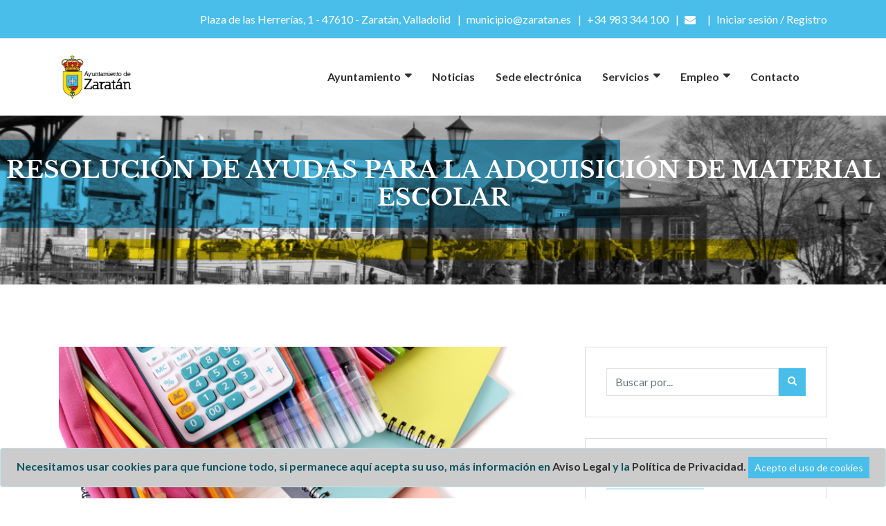

--- FILE ---
content_type: text/html; charset=UTF-8
request_url: https://zaratan.es/novedades/ver/223
body_size: 6928
content:
<!DOCTYPE html>
<html class="no-js" lang="en">

<head>
    <!-- Meta Tags -->
    <meta name="viewport" content="width=device-width,initial-scale=1.0" />
    <meta http-equiv="content-type" content="text/html; charset=UTF-8" />

    <title>Novedades</title>
    <!-- Favicon -->
    <link rel="icon" href="https://zaratan.es/public/uploads/favicon.png">
    <link rel="apple-touch-icon" sizes="57x57" href="https://zaratan.es/public/favicon/apple-icon-57x57.png">
    <link rel="apple-touch-icon" sizes="60x60" href="https://zaratan.es/public/favicon/apple-icon-60x60.png">
    <link rel="apple-touch-icon" sizes="72x72" href="https://zaratan.es/public/favicon/apple-icon-72x72.png">
    <link rel="apple-touch-icon" sizes="76x76" href="https://zaratan.es/public/favicon/apple-icon-76x76.png">
    <link rel="apple-touch-icon" sizes="114x114" href="https://zaratan.es/public/favicon/apple-icon-114x114.png">
    <link rel="apple-touch-icon" sizes="120x120" href="https://zaratan.es/public/favicon/apple-icon-120x120.png">
    <link rel="apple-touch-icon" sizes="144x144" href="https://zaratan.es/public/favicon/apple-icon-144x144.png">
    <link rel="apple-touch-icon" sizes="152x152" href="https://zaratan.es/public/favicon/apple-icon-152x152.png">
    <link rel="apple-touch-icon" sizes="180x180" href="https://zaratan.es/public/favicon/apple-icon-180x180.png">
    <link rel="icon" type="image/png" sizes="192x192" href="https://zaratan.es/public/favicon/android-icon-192x192.png">
    <link rel="icon" type="image/png" sizes="32x32" href="https://zaratan.es/public/favicon/favicon-32x32.png">
    <link rel="icon" type="image/png" sizes="96x96" href="https://zaratan.es/public/favicon/favicon-96x96.png">
    <link rel="icon" type="image/png" sizes="16x16" href="https://zaratan.es/public/favicon/favicon-16x16.png">
    <link rel="manifest" href="https://zaratan.es/public/favicon/manifest.json">
    <meta name="msapplication-TileColor" content="#ffffff">
    <meta name="msapplication-TileImage" content="https://zaratan.es/public/favicon/ms-icon-144x144.png">
    <meta name="theme-color" content="#ffffff">


    <!-- Stylesheets -->
    <link rel="stylesheet" href="https://zaratan.es/public/css/animate.min.css">
    <link rel="stylesheet" href="https://zaratan.es/public/css/bootstrap.min.css">
    <link rel="stylesheet" href="https://zaratan.es/public/css/jquery-ui.min.css">
    <link rel="stylesheet" href="https://zaratan.es/public/css/font-awesome.min.css">
    <link rel="stylesheet" href="https://zaratan.es/public/css/owl.carousel.min.css">
    <link rel="stylesheet" href="https://zaratan.es/public/css/magnific-popup.css">
    <link rel="stylesheet" href="https://zaratan.es/public/css/meanmenu.css">
    <link rel="stylesheet" href="https://zaratan.es/public/css/toastr.min.css">


    <link rel="stylesheet" href="https://zaratan.es/public/css/style.css">
    <link rel="stylesheet" href="https://zaratan.es/public/css/spacing.css">
    <link rel="stylesheet" href="https://zaratan.es/public/css/responsive.css">

    <link rel="stylesheet" href="https://zaratan.es/public/fonts/glyphter-font/css/Glyphter.css">

    
    <!--Js-->
    <script src="https://zaratan.es/public/js/jquery-2.2.4.min.js"></script>
    <script src="https://zaratan.es/public/js/bootstrap.min.js"></script>
    <script src="https://zaratan.es/public/js/popper.min.js"></script>
    <script src="https://zaratan.es/public/js/jquery-ui.min.js"></script>
    <script src="https://zaratan.es/public/js/owl.carousel.min.js"></script>
    <script src="https://zaratan.es/public/js/jquery.magnific-popup.min.js"></script>
    <script src="https://zaratan.es/public/js/jquery.meanmenu.js"></script>
    <script src="https://zaratan.es/public/js/jquery.filterizr.min.js"></script>
    <script src="https://zaratan.es/public/js/jquery.counterup.min.js"></script>
    <script src="https://zaratan.es/public/js/waypoints.min.js"></script>
    <script src="https://zaratan.es/public/js/viewportchecker.js"></script>
    <script src="https://zaratan.es/public/js/toastr.min.js"></script>

    
    <style>
        .logo img {
            width: auto;
            height: auto;
            max-height: 110px;
            padding: 0;
        }

        .header-area,
        ul.nav-menu li ul li a,
        .searchbar .input-search,
        .text-animated li a,
        .slider-one .owl-nav .owl-prev,
        .slider-one .owl-nav .owl-next,
        .about-tab:before,
        .progress-gallery .bar-container .progress .progress-bar-custom,
        .choose-item:before,
        .feature-icon i,
        .feature-item:hover .feature-text,
        .bg-counterup,
        .portfolio-bg,
        .faq-header button.faq-button,
        .faq-header button.faq-button.collapsed:hover,
        .booking-area:before,
        .bg-booking,
        .team-carousel .owl-nav .owl-prev,
        .team-carousel .owl-nav .owl-next,
        .team-text,
        .team-social li a:hover,
        .price-header i,
        .button-df a,
        .bg-testimonial,
        .testimonial-carousel .owl-dots .owl-dot,
        .blog-carousel .owl-nav .owl-prev,
        .blog-carousel .owl-nav .owl-next,
        .blog-author li.blog-button a,
        .call-us:before,
        .footer-item h3:before,
        .footer-item h3:after,
        .footer-item .btn,
        .footer-item ul.footer-social li a,
        .scroll-top,
        .headstyle h4:before,
        .headstyle h4:after,
        .team-detail-text ul li a,
        .sidebar-item h3:before,
        .sidebar-item h3:after,
        .event-contact-item,
        .gallery-bg,
        .testimonial-grid .testimonial-description p:before,
        .testimonial-two-carousel .testimonial-description p:before,
        .form-button .btn,
        .project-carousel .owl-nav .owl-prev,
        .project-carousel .owl-nav .owl-next,
        .sidebar-item button,
        .contact-item:hover .contact-icon,
        .contact-form .btn,
        span.input-group-btn {
            background: #49BEEA !important;
        }

        ul.nav-menu li:hover>a,
        .searchbar .search-button:hover,
        .text-animated li a:hover,
        .text-animated li:last-child a:hover,
        .slider-one .owl-nav .owl-prev:hover,
        .slider-one .owl-nav .owl-next:hover,
        .feature-item:hover .feature-icon i,
        .services-text a:hover,
        .portfolio-menu li.filtr-active,
        .portfolio-menu li:hover,
        .portfolio-text h3 a:hover,
        .form-button .btn2:hover,
        .blog-item h3 a:hover,
        .blog-item span i,
        .blog-author li a i,
        .blog-author li a:hover,
        .call-us .button a:hover,
        .footer-item ul li a:hover,
        .team-info ul li span,
        li.event-header-left i,
        .recent-text a:hover,
        .event-contact-item:hover .event-contact-icon,
        .service-sidebar-item ul li a:hover,
        .portfolio-details ul li span,
        .sidebar-item ul li a:hover,
        .blog-one-text h3 a:hover,
        .blog-one-text ul li i,
        .single-blog ul li i,
        .contact-icon {
            color: #49BEEA !important;
        }

        .text-animated li a,
        .slider-one .owl-nav .owl-prev,
        .slider-one .owl-nav .owl-next,
        .feature-icon i,
        .feature-item:hover .feature-text,
        .footer-item .form-control,
        .footer-item .btn,
        .footer-item ul.footer-social li a,
        .event-contact-item:hover .event-contact-icon,
        .form-control:focus,
        .sidebar-item button,
        .contact-item:hover .contact-icon,
        .contact-form .btn {
            border-color: #49BEEA !important;
        }

        .video-button span {
            border-left-color: #49BEEA !important;
        }

        .portfolio-menu li.filtr-active,
        .team-social li a:hover {
            border-bottom-color: #49BEEA !important;
        }

        .portfolio-menu li.filtr-active:before,
        .team-social li a:hover {
            border-top-color: #49BEEA !important;
        }

        ul.nav-menu li ul li:hover>a {
            background: #f1f1f1 !important;
        }

        .text-animated li a:hover,
        .text-animated li:last-child a:hover,
        .slider-one .owl-nav .owl-prev:hover,
        .slider-one .owl-nav .owl-next:hover {
            background: #fff !important;
            border-color: #fff !important;
        }

        .text-animated li:last-child a {
            background: #313131 !important;
            border-color: #313131 !important;
        }

        .blog-author li.blog-button a,
        .blog-author li.blog-button i,
        .footer-item ul.footer-social li a:hover,
        .contact-item:hover .contact-icon {
            color: #fff !important;
        }

        .feature-item:hover .feature-icon i,
        .faq-header button.faq-button.collapsed {
            background: #fff !important;
        }

        .team-carousel .owl-nav .owl-prev:hover,
        .team-carousel .owl-nav .owl-next:hover,
        .blog-carousel .owl-nav .owl-prev:hover,
        .blog-carousel .owl-nav .owl-next:hover,
        .button-df a:hover,
        .testimonial-carousel .owl-dots .owl-dot.active,
        .blog-author li.blog-button a:hover,
        .footer-item ul.footer-social li a:hover,
        .team-detail-text ul li a:hover,
        .form-button .btn:hover,
        .project-carousel .owl-nav .owl-prev:hover,
        .project-carousel .owl-nav .owl-next:hover,
        .contact-form .btn:hover {
            background: #313131 !important;
        }

        .footer-item ul.footer-social li a:hover,
        .contact-form .btn:hover {
            border-color: #313131 !important;
        }

        .event-contact-item:hover,
        .faq-body,
        .feature-item:hover .feature-icon i,
        .faq-header button.faq-button.collapsed {
            background: #f5f5f5 !important;
        }

        .booking-form input:focus,
        .booking-form textarea:focus {
            border-color: #fff !important;
        }

        .booking-form button[type="submit"] {
            background: #313131 !important;
            color: #fff !important;
        }

        .booking-form button[type="submit"]:hover {
            background: #fff !important;
            color: #313131 !important;
        }
    </style>

    <script>
        var base_url = 'https://zaratan.es/';
    </script>
</head>

<body>

    <!-- Global site tag (gtag.js) - Google Analytics -->
<script async src="https://www.googletagmanager.com/gtag/js?id=UA-215567813-1"></script>
<script>
window.dataLayer = window.dataLayer || [];
function gtag(){dataLayer.push(arguments);}
gtag('js', new Date());
gtag('config', 'UA-215567813-1');
</script>
            <!--Preloader Start-->
        <div id="preloader">
            <div id="status" style="background-image: url(https://zaratan.es/public/images/preloader.gif)"></div>
        </div>
        <!--Preloader End-->
    
    <!--Header-Area Start-->
    <div class="header-area">
        <div class="container">
            <div class="row">
                                <div class="col-12">
                    <div class="header-info">
                        <ul class="first">
                            <li>
                                                                <span>Plaza de las Herrerías, 1 - 47610 - Zaratán, Valladolid</span>
                            </li>
                            <li>
                                                                <span>municipio@zaratan.es</span>
                            </li>
                            <li>
                                                                <span>+34 983 344 100</span>
                            </li>

                            
                            <li>
                                                                <a href="http://www.xolido.com/webmail/" target="_blank" rel="noopener noreferrer"><i class="fa fa-envelope"></i></a>
                            </li>

                                                            <li><a href="https://zaratan.es/login" class="text-white"><span>Iniciar sesión / Registro</span></a></li>
                                                    </ul>
                    </div>
                </div>
            </div>
        </div>
    </div>
    <!--Header-Area End-->

    <!--Menu Start-->
    <div id="strickymenu" class="menu-area" >
        <div class="container">
            <div class="d-flex justify-content-between align-items-center">
                <div class="logo flex">
                    <a href="https://zaratan.es/"><img src="https://zaratan.es/public/uploads/logo.png" alt="Logo"></a>
                </div>
                <div class="main-menu">
                    <div class="main-menu-item">
                        <ul class="nav-menu">
                            
                            
                                                            <li class="menu-item-has-children"><a href="javascript:void;" class="chl">Ayuntamiento</a>
                                    <ul>
                                                                                    <li><a href="https://zaratan.es/saludo-alcalde">Saludo del alcalde</a></li>
                                        
                                                                                    <li><a href="https://zaratan.es/corporacion">Corporación</a></li>
                                        
                                                                                    <li><a href="https://zaratan.es/organizacion-municipal">Organización Municipal</a></li>
                                        
                                                                                    <li><a href="https://zaratan.es/reglamentos-ordenanzas">Reglamentos y ordenanzas</a></li>
                                        
                                                                                    <li><a href="https://zaratan.es/modelos-solicitud">Modelos de Solicitud</a></li>
                                        
                                        
                                                                                    <li><a href="https://zaratan.es/sesiones-plenarias">Sesiones plenarias</a></li>
                                                                                                                            <li><a href="https://zaratan.es/ayuntamiento/canal-informacion">Canal de Información</a></li>
                                                                            </ul>
                                </li>
                            
                                                            <li><a href="https://zaratan.es/novedades">Noticias</a></li>
                            
                                                            <li><a href="http://zaratan.sedelectronica.es/">Sede electrónica</a></li>
                            
                            
                                                            <li class="menu-item-has-children"><a href="https://zaratan.es/servicios" class="chl">Servicios</a>
                                    <ul>
                                                                                    <li><a href="https://zaratan.es/Cultura">Cultura</a></li>
                                        
                                                                                    <li><a href="https://zaratan.es/deportes">Deportes</a></li>
                                        
                                                                                    <li><a href="https://zaratan.es/servicios/transporte">Transporte</a></li>
                                        
                                                                                    <li><a href="https://zaratan.es/servicios/educacion">Educación</a></li>
                                        
                                                                                    <li><a href="https://zaratan.es/fiestas-y-tradiciones">Fiestas</a></li>
                                        
                                                                                    <li><a href="https://zaratan.es/servicios/otros-servicios">Otros servicios</a></li>
                                                                            </ul>
                                </li>
                            
                                                            <li class="menu-item-has-children"><a href="#" class="chl">Empleo</a>
                                <ul>
                                    <li><a href="https://zaratan.es/empleo-publico">Empleo público</a></li>
                                    <li><a href="https://zaratan.es/empleo-empresas">Empleo y empresas</a></li>
                                </ul></li>
                            
                                                            <li><a href="https://zaratan.es/contacto">Contacto</a></li>
                            
                                                                                </ul>
                    </div>
                                    </div>
            </div>
        </div>
    </div>
    <!--Menu End--><div class="banner-slider"><div class="bg-banner" style="background-image: url(https://zaratan.es/public/images/banner-novedades.jpg)">
    </div><div class="bannder-table">
        <div class="banner-text">
            <h1 class="bg-blue-blend-mode blend-md blend-left text-center mb-3" style="padding: 1.5rem 0;"><span>RESOLUCIÓN DE AYUDAS PARA LA ADQUISICIÓN DE MATERIAL ESCOLAR</span></h1>
            <h1 class="bg-yellow-blend-mode blend-lg blend-center" style="height:30px;"><span></span></h1>
        </div>
    </div>
</div>

<div class="blog-one-area pt_60 pb_90">
    <div class="container">
        <div class="row">
            <div class="col-lg-8">
                <div class="single-blog">
                    <img src="https://zaratan.es/public/uploads/news-223.jpg" alt="News Photo">
                    <h3>RESOLUCIÓN DE AYUDAS PARA LA ADQUISICIÓN DE MATERIAL ESCOLAR</h3>
                    <ul>
                        <li><i class="fa fa-edit"></i><a href="https://zaratan.es/category/9">Educación</a></li>
                        <li><i class="fa fa-calendar-o"></i>
                            29 de Abril de 2023                        </li>
                    </ul>
                    <p><strong>El Ayuntamiento de Zarat&aacute;n ha resuelto la convocatoria de ayudas para la adquisici&oacute;n de material escolar al alumnado matriculado en segundo ciclo de educaci&oacute;n infantil en los colegios p&uacute;blicos de Zarat&aacute;n durante el curso 2022-2023</strong></p>

<p>Con fecha 26 de abril de 2023 el Sr Alcalde Presidente del Ayuntamiento de Zarat&aacute;n ha dictado la Resoluci&oacute;n n&ordm; 2023-0565 que copiada literalmente dice:</p>

<p>Vista la convocatoria de subvenciones a Ayuntamientos de la Provincia de Valladolid que concedan ayudas para la adquisici&oacute;n de Material Escolar al Alumnado Matriculado en 2&deg; Ciclo de Educaci&oacute;n Infantil durante el Curso Escolar 2022-2023 efectuada por la Diputaci&oacute;n Provincial de Valladolid - &Aacute;rea de Servicios Sociales e Igualdad de Oportunidades y publicada en el Bolet&iacute;n Oficial de la Provincia de Valladolid n&ordm; 2022/157 con fecha 17 de agosto de 2022, y que se utilizar&aacute; de forma supletoria, al objeto de realizar interpretaci&oacute;n o aclarar lagunas que pudieran surgir en las Bases de la Convocatoria Municipal.</p>

<p>Visto el Decreto 1013/2022 de 13 de Septiembre del 20222, por el que se asume el compromiso de financiar la adquisici&oacute;n de material escolar del alumnado de referencia, en al menos la mitad de la cantidad concedida por la Diputaci&oacute;n Provincial.<br />
Vista la convocatoria efectuada por el Ayuntamiento de Zarat&aacute;n de acuerdo con las Bases Reguladoras de la &quot;Concesi&oacute;n de Ayudas por el Ayuntamiento de Zarat&aacute;n para la Adquisici&oacute;n de Material Escolar al alumnado matriculado en Educaci&oacute;n Infantil&quot; publicadas, para concesi&oacute;n de &quot;Subvenci&oacute;n para la Adquisici&oacute;n de material escolar, curso 2022-2023&quot;, aprobada por Resoluci&oacute;n n&deg; 2023-0067 de 16 de enero de 2023.</p>

<p>Se da publicidad a la presente convocatoria, mediante anuncio en BOP de Valladolid N&ordm;. 2023/13 de 20 de enero del 2023, Visto que se establece un plazo ordinario, para entrega de solicitudes entre el 21 de enero y 20 de febrero del 2023, y que es ampliado por Bando / anuncio de Alcald&iacute;a, hasta la fecha de 22 de Febrero del 2023. Se publicita a trav&eacute;s de anuncio en la Sede Electr&oacute;nica del Ayuntamiento de Zarat&aacute;n, en su Tabl&oacute;n de Anuncios.</p>

<p>Vistas las solicitudes presentadas en el Registro del Ayuntamiento de Zarat&aacute;n para la concesi&oacute;n de Ayudas al alumnado matriculado en Educaci&oacute;n Infantil durante el curso 2022-2023, dentro del plazo habilitado, inicial y ampliado.</p>

<p>Comprobado el cumplimiento de los requisitos establecidos, por los Servicios Administrativos Municipales.</p>

<p>Vistas las subsanaciones efectuadas y comprobado que las del Anexo I cumplen con los requisitos exigidos al Ayuntamiento de Zarat&aacute;n en la Convocatoria de ayudas de la Diputaci&oacute;n Provincial de Valladolid - BOP n&deg; 2022/157 con fecha 17 de agosto de 2022,- y que las del Anexo II no cumplen con los indicados requisitos,</p>

<p>RESUELVO,</p>

<p>PRIMERO.- Conceder la subvenci&oacute;n solicitada y disponer el gasto por importe total de // 9.501,70 &euro;UROS // (Nueve mil quinientos un euros y setenta c&eacute;ntimos) con cargo a la partida 326-481.02 &quot;Ayudas para Material Escolar&quot; del Presupuesto correspondiente, para la concesi&oacute;n de Subvenciones para la adquisici&oacute;n de material escolar al alumnado matriculado en Educaci&oacute;n Infantil en los Colegios P&uacute;blicos de Zarat&aacute;n durante el curso 2022-2023 seg&uacute;n el detalle del Anexo 1 que se adjunta (Ver imagen en el descargable).</p>

<p>SEGUNDO.- Aprobar el gasto de la subvenci&oacute;n concedida, y ordenar el pago, por el importe indicado en el Anexo I, a cada uno de los alumnos matriculados en Educaci&oacute;n Infantil en los Colegios P&uacute;blicos de Zarat&aacute;n durante el curso 2022-2023 cuyas solicitudes cumplen los requisitos exigidos al Ayuntamiento de Zarat&aacute;n en la Convocatoria de ayudas de la Diputaci&oacute;n Provincial de Valladolid, cuyos solicitantes son los que siguen (Ver imagen en el descargable).</p>                </div>
                                    <div class="comment-form headstyle mt_50">
                    <h4>Archivos descargables</h4>
                        <ul class="list-unstyled">
                                                        <li><a href="https://zaratan.es/public/uploads/news/news_20230427_Publicacion_Sede_electronica_y_pag_web-Concesion_subvencion_Adquisicion_de_Material_Escolar_2022-2023.pdf."><i class="fa fa-link mr-3"></i>20230427 Publicacion Sede electronica y pag web-Concesion subvencion Adquisicion de Material Escolar 2022-2023.pdf.</a></li>

                                                    </ul>
                    </div>
                
                <div class="comment-form headstyle mt_50">
                    <h4>Compartir</h4>
                    <div class="share-container">
                        <div class="a2a_kit a2a_kit_size_32 a2a_default_style">
                            <a class="a2a_dd" href="https://www.addtoany.com/share"></a>
                            <a class="a2a_button_facebook"></a>
                            <a class="a2a_button_twitter"></a>
                            <a class="a2a_button_google_plus"></a>
                            <a class="a2a_button_pinterest"></a>
                            <a class="a2a_button_linkedin"></a>
                            <a class="a2a_button_instagram"></a>
                            <a class="a2a_button_digg"></a>
                            <a class="a2a_button_tumblr"></a>
                            <a class="a2a_button_reddit"></a>
                            <a class="a2a_button_stumbleupon"></a>
                        </div>
                        <script async src="https://static.addtoany.com/menu/page.js"></script>
                    </div>
                </div>

                

            </div>

            <!--Sidebar Start-->
            <div class="col-lg-4">
                <div class="sidebar">
                    <div class="sidebar-item">
                        <form action="https://zaratan.es/search" method="post" accept-charset="utf-8">
                        <div class="input-group">
                            <input type="text" class="form-control" placeholder="Buscar por..." name="search_string" autocomplete="off">
                            <span class="input-group-btn">
                                <button class="btn btn-default" type="submit" name="form1"><i class="fa fa-search"></i></button>
                            </span>
                        </div>
                        </form>                    </div>
                    <div class="sidebar-item">
                        <h3>Categorías</h3>
                        <ul>
                                                        <li><a href="https://zaratan.es/category/13">Bienestar Social</a></li>
                                                        <li><a href="https://zaratan.es/category/6">Cultura</a></li>
                                                        <li><a href="https://zaratan.es/category/5">Deportes</a></li>
                                                        <li><a href="https://zaratan.es/category/8">Economía</a></li>
                                                        <li><a href="https://zaratan.es/category/9">Educación</a></li>
                                                        <li><a href="https://zaratan.es/category/7">Empleo</a></li>
                                                        <li><a href="https://zaratan.es/category/10">Festejos</a></li>
                                                        <li><a href="https://zaratan.es/category/15">Información General</a></li>
                                                        <li><a href="https://zaratan.es/category/11">Medio Ambiente</a></li>
                                                        <li><a href="https://zaratan.es/category/14">Participación Ciudadana</a></li>
                                                        <li><a href="https://zaratan.es/category/12">Urbanismo</a></li>
                                                    </ul>
                    </div>
                    <div class="sidebar-item">
                        <h3>Artículos recientes</h3>
                                                <div class="sidebar-recent-item">
                            <div class="recent-photo">
                                <a href="https://zaratan.es/novedades/ver/529"><img src="https://zaratan.es/public/uploads/news-1769514016-529.jpg" alt="Blog Photo"></a>
                            </div>
                            <div class="recent-text">
                                <a href="https://zaratan.es/novedades/ver/529">Zaratán da a conocer a las Reinas y Galanes de las Fiestas de la Octava del Corpus Christi de 2026</a>
                                <div class="rpwwt-post-date">
                                    January 27, 2026                                </div>
                            </div>
                        </div>
                                                <div class="sidebar-recent-item">
                            <div class="recent-photo">
                                <a href="https://zaratan.es/novedades/ver/528"><img src="https://zaratan.es/public/uploads/news-528.jpg" alt="Blog Photo"></a>
                            </div>
                            <div class="recent-text">
                                <a href="https://zaratan.es/novedades/ver/528">El Ayuntamiento pondrá a disposición de los vecinos las listas del censo electoral del 26 de enero al 2 de febrero</a>
                                <div class="rpwwt-post-date">
                                    January 23, 2026                                </div>
                            </div>
                        </div>
                                                <div class="sidebar-recent-item">
                            <div class="recent-photo">
                                <a href="https://zaratan.es/novedades/ver/527"><img src="https://zaratan.es/public/uploads/news-527.jpeg" alt="Blog Photo"></a>
                            </div>
                            <div class="recent-text">
                                <a href="https://zaratan.es/novedades/ver/527">Zaratán celebra el primer pleno infantil del curso dando voz y protagonismo a los alumnos del municipio</a>
                                <div class="rpwwt-post-date">
                                    January 15, 2026                                </div>
                            </div>
                        </div>
                                            </div>
                </div>
            </div>
            <!--Sidebar End-->
        </div>
    </div>
</div>
<!--Blog-One End-->    
    <!--Footer-Area Start-->
    <div class="footer-area bg-area pt_60 pb_90">
        <div class="container-fluid">
            <div class="row">
                <div class="col-lg-3 col-md-6">
                    <div class="footer-item text-center" id="newsletter">
                                                <a href="https://zaratan.es/"><img src="https://zaratan.es/public/uploads/logo.png" alt="Logo" class="img-fluid" style="max-width: 250px;"></a>
                        <div class="text">
                            <span>
                                                            </span>
                        </div>
                    </div>
                </div>
                <div class="col-lg-3 col-md-6">
                    <div class="footer-item footer-recent-post">
                                                    <h3>Contacto</h3>
                                                <div class="text">
                            <span>
                                Plaza de las Herrerías, 1 - 47610 - Zaratán, Valladolid - España</br><br />
municipio@zaratan.es | +34 983 344 100                            </span>
                        </div>
                    </div>
                </div>
                <div class="col-lg-3 col-md-6">
                    <div class="footer-item">
                                                    <h3>Enlaces de interés</h3>
                                                <div class="text">
                            <span>
                                <a href="http://zaratan.sedelectronica.es/" target="_blank">Sede electrónica</a></br><br />
<a href="https://zaratan.es/actividades">Actividades y eventos</a>                                                                <br><a href="https://zaratan.es/login">Iniciar sesión / Registro</a>
                                                        </span>
                        </div>
                    </div>
                </div>
                <div class="col-lg-3 col-md-6">
                    <div class="footer-item">
                                                    <h3>Redes Sociales</h3>
                                                <div class="text">
                            <span>
                                                            </span>
                        </div>
                        <ul class="footer-social">
                            <li><a href="https://www.facebook.com/Ayuntamiento-de-Zarat%C3%A1n-113388375419679/"><i class="fa fa-facebook"></i></a></li><li><a href="https://twitter.com/aytozaratan"><i class="fa fa-twitter"></i></a></li><li><a href="https://www.youtube.com/channel/UC4CYAM-wsLTY_8hgK7Viwxg"><i class="fa fa-youtube"></i></a></li><li><a href="https://www.instagram.com/ayto_zaratan/?hl=es"><i class="fa fa-instagram"></i></a></li>                        </ul>
                    </div>
                </div>
            </div>
        </div>
    </div>
    <div class="footer-bottom py-4">
        <div class="container">
            <div class="row">
                <div class="col-12">
                    <div class="footer-menu">
                        <ul>
                            <li><a href="https://zaratan.es/">Inicio</a></li>
                            <li><a href="https://zaratan.es/aviso-legal">Aviso legal</a></li>
                            <li><a href="https://zaratan.es/politica-privacidad">Política de privacidad</a></li>
                        </ul>
                    </div>
                    <div class="copy-text">
                        <p>
                                                    </p>
                    </div>
                </div>
            </div>
        </div>
    </div>
    <!--Footer-Area End-->

    <!--Scroll-Top-->
    <div class="scroll-top">
        <i class="fa fa-angle-up"></i>
    </div>
    <!--Scroll-Top-->

   
    <script src="https://zaratan.es/public/js/custom.js"></script>
    
        <script src="https://zaratan.es/public/js/ltr.js"></script>
    
    
    <script>
        toastr.options = {
            "closeButton": false,
            "debug": false,
            "newestOnTop": false,
            "progressBar": true,
            "positionClass": "toast-top-right",
            "preventDuplicates": true,
            "onclick": null,
            "showDuration": "300",
            "hideDuration": "1000",
            "timeOut": "3000",
            "extendedTimeOut": "1000",
            "showEasing": "swing",
            "hideEasing": "linear",
            "showMethod": "fadeIn",
            "hideMethod": "fadeOut"
        }
    </script>
    
    	
	<div id="div-cookies" class="alert alert-info alert-link text-center animated bounceId" style="display: none;">
    Necesitamos usar cookies para que funcione todo, si permanece aquí acepta su uso, más información en
    <a hreflang="es" class="text-undeline" href="https://zaratan.es/aviso-legal">Aviso Legal</a>
    y la
    <a hreflang="es" class="text-undeline"  href="https://zaratan.es/politica-privacidad">Política de Privacidad</a>.
    <button type="button" class="btn btn-sm btn-info" onclick="acceptCookies()">
        Acepto el uso de cookies
    </button>
</div>
<style>
#div-cookies {
    position: fixed;
    bottom: 0px;
    left: 0px;
    width: 100%;
    z-index: 99999;
    background-color: #cccccc;
}
</style>
<script>
function checkAcceptCookies() {
    if (localStorage.acceptCookiesZaratan == 'true') {
        $('#div-cookies').removeClass('bounceId').addClass();
        $('#div-cookies').remove();
    } else {
        $('#div-cookies').show();
    }
}
function acceptCookies() {
    localStorage.acceptCookiesZaratan = 'true';
    $('#div-cookies').remove();
}
$(document).ready(function() {
    checkAcceptCookies();
});
</script>
</body>
</html>

--- FILE ---
content_type: text/css
request_url: https://zaratan.es/public/css/style.css
body_size: 12753
content:
/*
-------------------------------
Import CSS and Google Fonts
-------------------------------
*/

@import url('https://fonts.googleapis.com/css?family=Roboto+Condensed:300,400,700,900|Work+Sans:400,500,600,700');
@import url('https://fonts.googleapis.com/css2?family=Lato:ital,wght@0,100;0,300;0,400;0,700;0,900;1,100;1,300;1,400;1,700;1,900&display=swap');
@import url('https://fonts.googleapis.com/css2?family=Libre+Baskerville:ital,wght@0,400;0,700;1,400&display=swap');

@font-face {
    font-family: "Libre Baskerville";
    src: url("../fonts/Libre_Baskerville/LibreBaskerville-Regular.ttf");
}

@font-face {
    font-family: "Libre Baskerville Bold";
    src: url("../fonts/Libre_Baskerville/LibreBaskerville-Bold.ttf");
}

@font-face {
    font-family: "Libre Baskerville Italic";
    src: url("../fonts/Libre_Baskerville/LibreBaskerville-Italic.ttf");
}


/*
-------------------------------
Global Styles
-------------------------------
*/

body {
    font-family: 'Lato', sans-serif;
    font-size: 16px;
    line-height: 1.6;
    color: #313131;
}

* {
    margin: 0;
    padding: 0;
    border: 0;
    outline: none;
}

p {
    font-size: 16px;
    line-height: 1.6;
}

a {
    font-family: 'Lato', 'Roboto Condensed', sans-serif;
    font-size: 16px;
    color: #313131;
}

a:focus {
    outline: none;
    color: #313131;
}

button:focus {
    outline: none;
}

.form-group input:focus {
    box-shadow: none;
}

h1,
h2,
h3,
h4,
h5,
h6 {
    font-family: 'Lato', 'Roboto Condensed', sans-serif;
    color: #313131;
}

a:hover,
a:active,
a:visited,
a:focus,
button:hover,
button:active,
button:focus {
    -webkit-transition: all 0.4s;
    transition: all 0.4s;
}

a:hover {
    color: #3367c1;
}

img {
    max-width: 100%;
    height: auto;
}

.bg {
    position: absolute;
    background-color: #313131;
    width: 100%;
    height: 100%;
    top: 0;
    left: 0;
    opacity: 0.75;
}

.bg-area {
    background: #f5f5f5;
}

button {
    font-family: 'Lato', 'Roboto Condensed', sans-serif;
    font-size: 14px !important;
    border-radius: 0 !important;
}

.LibreBas {
    font-family: 'Libre Baskerville Bold' !important;
}

input,
textarea,
.form-control,
select {
    border-radius: 0 !important;
    font-family: 'Lato', sans-serif;
}

.owl-carousel .owl-wrapper,
.owl-carousel .owl-item {
    -webkit-backface-visibility: hidden;
    -moz-backface-visibility: hidden;
    -ms-backface-visibility: hidden;
    -webkit-transform: translate3d(0, 0, 0);
    -moz-transform: translate3d(0, 0, 0);
    -ms-transform: translate3d(0, 0, 0);
    backface-visibility: hidden;
    transform: translate3d(0, 0, 0);
}

.pl-10 {
    padding-left: 10px !important;
}

.pr-10 {
    padding-right: 10px !important;
}

.ptb {
    padding: 60px 0 !important;
}

.pt-30 {
    padding-top: 30px !important;
}

.pb-30 {
    padding-bottom: 30px !important;
}

.pt-60 {
    padding-top: 60px !important;
}

.pb-60 {
    padding-bottom: 60px !important;
}

.mtb {
    margin: 60px 0 !important;
}

.mt-30 {
    margin-top: 30px !important;
}

.mt-20 {
    margin-top: 20px !important;
}

.mb-30 {
    margin-bottom: 30px !important;
}

.mt-60 {
    margin-top: 60px !important;
}

.mb-60 {
    margin-bottom: 60px !important;
}

.flex {
    display: -webkit-box;
    display: -ms-flexbox;
    display: -webkit-flex;
    display: flex;
    -webkit-box-pack: center;
    -ms-flex-pack: center;
    -webkit-justify-content: center;
    justify-content: center;
    -webkit-box-orient: vertical;
    -webkit-box-direction: normal;
    -ms-flex-direction: column;
    -webkit-flex-direction: column;
    flex-direction: column;
}

.headline {
    text-align: center;
    position: relative;
    padding-bottom: 12px;
}

.headline h2 {
    font-size: 40px;
    font-weight: 700;
    margin-bottom: 15px;
    text-transform: none;
    font-family: 'Libre Baskerville Bold' !important;
}

.headline h2 span {
    font-weight: 400 !important;
}

.headline h3 {
    font-family: 'Lato', sans-serif;
    font-size: 18px;
    font-weight: 400;
    margin-bottom: 15px;
    color: #777;
}

.hl-white {
    color: #fff !important;
}

.hl-white h2 {
    color: #fff !important;
}

.hl-white h3 {
    color: #fff !important;
}

.hl-left {
    text-align: left !important;
}

.headstyle h4 {
    display: inline-block;
    position: relative;
    font-size: 22px;
    font-weight: 700;
    padding-bottom: 9px;
    margin-bottom: 30px;
    text-transform: uppercase;
}

.headstyle h4:before {
    position: absolute;
    content: '';
    width: 70%;
    height: 1px;
    background: #3367c1;
    left: 0;
    bottom: 0;
}

.headstyle h4:after {
    position: absolute;
    content: '';
    width: 100%;
    height: 1px;
    background: #3367c1;
    left: 0;
    bottom: -5px;
}

.text-yellow {
    color: #fadf13;
}

.text-blue {
    color: #49beea;
}

.bg-yellow {
    background-color: #fadf13;
}

.bg-blue {
    background-color: #49beea;
}

.border-yellow {
    border-color: #fadf13 !important;
    border-width: 2px !important;
}

.border-blue {
    border-color: #49beea !important;
    border-width: 2px !important;
}

.image-effect {
    position: relative;
    display: block;
    max-width: 100%;
}

.image-effect:before,
.image-effect:after {
    position: absolute;
    content: '';
    width: 100%;
    height: 100%;
    top: 0;
    left: 0;
    background: rgba(255, 255, 255, .3);
    z-index: 6;
    -webkit-transition: transform .5s, opacity .2s ease-in-out 0s;
    -o-transition: transform .5s, opacity .2s ease-in-out 0s;
    transition: transform .5s, opacity .2s ease-in-out 0s;
    opacity: 0;
    filter: alpha(opacity=0);
}

.effect-item:hover .image-effect:before {
    -webkit-transform: scale(0, 1);
    -ms-transform: scale(0, 1);
    -o-transform: scale(0, 1);
    transform: scale(0, 1);
    opacity: 1;
    filter: alpha(opacity=100);
}

.effect-item:hover .image-effect:after {
    -webkit-transform: scale(1, 0);
    -ms-transform: scale(1, 0);
    -o-transform: scale(1, 0);
    transform: scale(1, 0);
    opacity: 1;
    filter: alpha(opacity=100);
}

.button a {
    display: inline-block;
    font-weight: 600;
    color: #fff;
    background: #3367c1;
    border-left: 5px solid;
    border-right: 5px solid;
    border-color: #313131;
    border-radius: 0px;
    padding: 13px 27px;
    text-decoration: none;
    -webkit-transition: all 0.4s;
    transition: all 0.4s;
}

.button a i {
    margin-left: 5px;
}

.button a:hover {
    background: #3367c1;
    border-color: #313131;
    color: #313131;
}

.button-bn a {
    font-weight: 600;
    text-decoration: none;
    -webkit-transition: all 0.4s;
    transition: all 0.4s;
}

.button-bn i {
    margin-left: 3px;
}

.button-bn a:hover {
    color: #313131;
}


/* button-df */

.button-df a {
    display: inline-block;
    font-weight: 700;
    letter-spacing: 0.5px;
    color: #fff;
    background: #3367c1;
    border-radius: 0px;
    padding: 13px 27px;
    text-decoration: none;
    -webkit-transition: all 0.4s;
    transition: all 0.4s;
}

.button-df a i {
    margin-left: 5px;
}

.button-df a:hover {
    background: #313131;
    color: #fff;
}

.modal-footer .btn {
    cursor: pointer;
    -webkit-transition: all 0.4s ease;
    transition: all 0.4s ease;
}

.modal-footer .btn:hover {
    background: #313131;
    color: #fff;
}

.btn-subs {
    background: #313131 !important;
    border-color: #313131 !important;
}

.btn-info {
    color: #fff;
    background-color: #49BEEA !important;
    border-color: #49BEEA !important;
    border-radius: 0;
}

.btn-info:hover {
    color: #fff;
    background-color: #8c8c8c !important;
    border-color: #8c8c8c !important;
}


/*
-------------------------------
Container
-------------------------------
*/

@media (min-width: 992px) {

    .container,
    .container-lg,
    .container-md,
    .container-sm,
    .container-xl {
        max-width: 992px;
    }
}

@media (min-width: 1200px) {

    .container,
    .container-lg,
    .container-md,
    .container-sm,
    .container-xl {
        max-width: 1140px;
    }
}


/*
-------------------------------
Preloader
-------------------------------
*/

#preloader {
    position: fixed;
    top: 0;
    left: 0;
    right: 0;
    bottom: 0;
    background-color: #fff;
    z-index: 999999;
}

#status {
    width: 200px;
    height: 200px;
    position: absolute;
    left: 50%;
    top: 50%;
    background-repeat: no-repeat;
    background-position: center;
    margin: -100px 0 0 -100px;
}


/*
-------------------------------
Header-Area
-------------------------------
*/

.header-area {
    clear: both;
    border-bottom: 1px solid #e8e8e8;
    padding: 15px 0;
    background: #3367c1;
}

.header-social ul {
    list-style: none;
    margin: 0;
    padding: 0;
}

.header-social li {
    position: relative;
    display: inline-block;
    margin-right: 30px;
}

.header-social li:before {
    position: absolute;
    content: "";
    width: 2px;
    height: 100%;
    background-color: #e9e9e9;
    top: 0;
    left: -15px;
}

.header-social li:first-child:before {
    display: none;
}

.social-bar ul {
    list-style: none;
    margin: 0;
    padding: 0;
}

.social-bar li {
    display: inline-block !important;
    margin-right: 15px !important;
}

.social-bar li:last-child {
    margin-right: 0 !important;
}

.social-bar li:before {
    display: none;
}

.social-bar li a {
    color: #fff;
    text-decoration: none;
    -webkit-transition: all 0.3s;
    transition: all 0.3s;
}

.social-bar li a:hover {
    color: #fff;
}

.language a {
    text-decoration: none;
    color: #fff;
    font-family: 'Lato', sans-serif;
    font-size: 13px;
}

.language a:hover {
    color: #fff;
}

.language i {
    margin-right: 7px;
}

.dropdown-menu a {
    text-decoration: none;
    color: #313131;
    font-family: 'Lato', sans-serif;
}

.dropdown-menu a:hover {
    background-color: transparent;
    color: #3367c1;
}

.header-info {
    text-align: right;
    float: right;
}

.header-info ul.first {
    float: left;
    list-style: none;
    margin: 0;
    padding: 0;
}

.header-info ul.first li {
    position: relative;
    display: inline-block;
    color: #fff;
    margin-right: 20px;
    font-size: 16px;
}

.header-info ul.first li:first-child {
    margin-left: 0;
}

.header-info ul.first li:last-child {
    margin-right: 0;
}

.header-info ul.first li:after {
    position: absolute;
    content: "|";
    height: 100%;
    width: 10px;
    top: 0;
    right: -15px;
}

.header-info ul.first li:last-child:after {
    content: '';
}

.header-info ul.first li i {
    margin-right: 7px;
    color: #fff;
}

.conten-heading {
    font-family: 'Lato', 'Roboto Condensed', sans-serif;
}


/*
-------------------------------
Logo and Menu
-------------------------------
*/

.logo {
    min-height: 87px;
}

.logo img {
    width: auto;
    height: 110px;
    padding: 15px 0;
}

.main-menu-item {
    float: right;
    margin-right: 25px;
}

.mean-bar .main-menu-item {
    margin-right: 0;
}

ul.nav-menu {
    list-style: none;
    margin: 0;
    padding: 0;
}

ul.nav-menu li {
    position: relative;
    float: left;
}

ul.nav-menu li a {
    font-size: 16px;
    font-weight: 700;
    color: #313131;
    text-decoration: none;
    padding: 0 16px;
    min-height: 87px;
    display: -webkit-flex;
    display: flex;
    -webkit-justify-content: center;
    justify-content: center;
    -webkit-flex-direction: column;
    flex-direction: column;
}

@media (min-width: 992px) {
    ul.nav-menu li a {
        font-size: 16px;
        padding: 0 10px;
    }
}

@media (min-width: 1200px) {
    ul.nav-menu li a {
        font-size: 16px;
        padding: 0 15px;
    }
}

ul.nav-menu li ul {
    position: absolute;
    width: 250px;
    top: 100%;
    left: 0;
    z-index: 999;
}

ul.nav-menu li ul>li {
    float: none;
    display: none;
    opacity: 0;
}

ul.nav-menu li ul li a {
    font-size: 16px;
    font-weight: 500;
    letter-spacing: 0.5px;
    font-family: 'Lato', 'Roboto Condensed', sans-serif;
    padding: 14px 20px;
    background: #3367c1;
    color: #fff;
    border-bottom: 1px solid rgba(255, 255, 255, 0.20);
    min-height: 49px;
}

ul.nav-menu li ul li ul {
    top: 0;
    left: 100%;
}

ul.nav-menu li:hover ul>li>ul>li>a {
    border-left: 1px solid rgba(255, 255, 255, 0.20);
}

ul.nav-menu li:hover>a {
    color: #3367c1;
}

ul.nav-menu li ul li:hover>a {
    background: #f1f1f1;
    color: #3367c1;
    border-bottom: 1px solid #f1f1f1;
}

ul.nav-menu li:focus>ul>li,
ul.nav-menu li:hover>ul>li {
    display: block;
    -webkit-transform: translateX(100%);
    transform: translateX(100%);
    -webkit-animation: fade 0.4s forwards;
    animation: fade 0.4s forwards;
    -webkit-transition: all 0.3s;
    transition: all 0.3s;
}

@-webkit-keyframes fade {
    0% {
        -webkit-transform: translateY(0px);
        ;
    }

    100% {
        -webkit-transform: translateY(0px);
        ;
    }

    0% {
        -webkit-transform: translateY(0px);
        ;
    }
}

@keyframes fade {
    0% {
        transform: translateY(0px);
    }

    100% {
        transform: translateY(0px);
        opacity: 1;
    }

    0% {
        transform: translateY(0px);
    }
}

ul.nav-menu li ul li:first-child {
    animation-delay: 0.1s;
}

ul.nav-menu li ul li:nth-child(2) {
    animation-delay: 0.2s;
}

ul.nav-menu li ul li:nth-child(3) {
    animation-delay: 0.3s;
}

ul.nav-menu li ul li:nth-child(4) {
    animation-delay: 0.4s;
}

ul.nav-menu li ul li:nth-child(5) {
    animation-delay: 0.5s;
}

ul.nav-menu li ul li:nth-child(6) {
    animation-delay: 0.6s;
}

ul.nav-menu li ul li:nth-child(7) {
    animation-delay: 0.7s;
}

ul.nav-menu li ul li:nth-child(8) {
    animation-delay: 0.8s;
}

ul.nav-menu li ul li:nth-child(9) {
    animation-delay: 0.9s;
}

ul.nav-menu li ul li:nth-child(10) {
    animation-delay: 1s;
}

.menu-item-has-children {
    margin-right: 15px;
}

.menu-item-has-children a.chl {
    position: relative;
}

.menu-item-has-children a.chl:after {
    content: '\f0d7';
    font-family: 'FontAwesome';
    position: absolute;
    right: 0;
    top: 30px;
}

.menu-item-has-children a.chl::after {
    top: 30px;
}

.sticky .menu-item-has-children a.chl::after {
    top: 21px;
}

.mean-container .mean-nav ul {
    position: static;
    display: block;
}

.mean-container .mean-nav ul li a {
    background: #0c1923;
    border-left: 0;
    padding: 13px 5%;
}

.mean-container .mean-nav ul li:hover {
    background: none;
}

.mean-container .mean-nav ul li a:hover {
    background-color: rgba(255, 255, 255, 0.1) !important;
}

.mean-container .mean-nav ul li a.mean-expand {
    height: 24px !important;
}

#strickymenu.sticky {
    position: fixed;
    left: 0;
    top: 0;
    width: 100%;
    background-color: #fff;
    border-bottom: 1px solid #ddd;
    z-index: 999;
    -webkit-transition: height 0.3s;
    transition: all 0.3s;
}

#strickymenu.sticky .logo {
    min-height: 70px;
}

#strickymenu.sticky .logo img {
    height: 75px;
}

#strickymenu.sticky ul.nav-menu li a {
    min-height: 70px;
}

#strickymenu.sticky ul.nav-menu li ul li a {
    min-height: 49px;
}


/*
-------------------------------
Search
-------------------------------
*/

.searchbar .search-button {
    text-align: right;
    position: absolute;
    top: 50%;
    margin-top: -11px;
    right: 15px;
    -webkit-transition: all 0.3s;
    transition: all 0.3s;
}

.searchbar .search-button:active,
.searchbar .search-button:focus,
.searchbar .search-button:hover {
    cursor: pointer;
    color: #3367c1;
}

.searchbar .input-search {
    position: absolute;
    width: 50%;
    right: 0px;
    bottom: -66px;
    background: #3367c1;
    padding: 15px;
}

.input-search {
    z-index: 999;
}

.searchbar .input-search input {
    font-size: 16px;
    border: 1px solid #fff;
}

.searchbar .input-search .btn {
    cursor: pointer;
    background: #eef1f5;
}


/*
-------------------------------
Slider
-------------------------------
*/

.slider-item {
    position: relative;
    background-repeat: no-repeat;
    background-size: cover;
    background-position: top center;
    min-height: 600px;
    color: #fff;
    -webkit-transition: all 0.5s;
    transition: all 0.5s;
}


/*.slider-item * {
    filter: grayscale(0);
}*/

.bg-slider {
    position: absolute;
    padding-top: 120px;
    padding-bottom: 120px;
    background-size: cover;
    background-position: center;
    -webkit-filter: grayscale(100%);
    filter: grayscale(100%);
    height: 100%;
    width: 100%;
    top: 0;
    bottom: 0;
    left: 0;
    right: 0;
}

.text-animated h1 {
    font-family: 'Libre Baskerville Bold' !important;
    font-size: 42px;
    font-weight: 700;
    color: #fff;
    margin-bottom: 15px;
    -webkit-animation-duration: .8s;
    animation-duration: .8s;
    -webkit-animation-delay: 0s;
    animation-delay: 0s;
    line-height: 1.3;
}

.text-animated h1 span {
    font-weight: 300;
}

.text-animated p {
    font-family: 'Lato';
    font-size: 30px;
    color: #fff;
    -webkit-animation-duration: .8s;
    animation-duration: .8s;
    -webkit-animation-delay: .4s;
    animation-delay: .4s;
}

.text-animated ul {
    list-style: none;
    margin: 0;
    padding: 0;
}

.text-animated li {
    display: inline-block;
    margin-top: 15px;
    margin-right: 15px;
    -webkit-animation-duration: .8s;
    animation-duration: .8s;
    -webkit-animation-delay: .8s;
    animation-delay: .8s;
}

.text-animated li a {
    font-size: 17px;
    font-weight: 600;
    text-transform: uppercase;
    display: inline-block;
    background: #3367c1;
    color: #fff;
    border: 1px solid #3367c1;
    border-radius: 3px;
    -webkit-border-radius: 3px;
    padding: 10px 40px;
    text-decoration: none;
    transition: all 0.3s;
    -webkit-transition: all 0.3s;
}

.text-animated li a:hover {
    background: #fff;
    color: #3268c1;
    border: 1px solid #fff;
}

.text-animated li:last-child a {
    background: #313131;
    color: #fff;
    border: 1px solid #313131;
}

.text-animated li:last-child a:hover {
    background: #fff;
    color: #313131;
    border: 1px solid #fff;
}

.slider-one .owl-nav {
    position: absolute;
    bottom: 5%;
    left: calc(50% - 60px);
    width: 120px;
}

.slider-one .owl-nav .owl-prev,
.slider-one .owl-nav .owl-next {
    font-size: 18px;
    text-align: center;
    display: inline-block;
    width: 45px;
    height: 45px;
    line-height: 41px;
    color: #fff;
    background: #3367c1;
    border: 2px solid #3367c1;
    margin: 0 6px;
    transition: all 0.3s;
    -webkit-transition: all 0.3s;
}

.slider-one .owl-nav .owl-prev:hover,
.slider-one .owl-nav .owl-next:hover {
    color: #3268c1;
    background: #fff;
    border: 2px solid #fff;
}

.slider-two .slider-text {
    text-align: center;
}

.slider-two .text-animated p {
    margin-left: 30px;
    margin-right: 30px;
}

.slider-two .owl-nav .owl-prev,
.slider-two .owl-nav .owl-next {
    text-align: center;
    font-size: 18px;
    position: absolute;
    width: 45px;
    height: 50px;
    line-height: 46px;
    top: 50%;
    margin-top: -25px;
    border: 2px solid #fff;
    color: #fff;
    transition: all 0.3s;
    -webkit-transition: all 0.3s;
}

.slider-two .owl-nav .owl-prev {
    left: 0;
    margin-left: 0;
}

.slider-two .owl-nav .owl-next {
    right: 0;
    margin-right: 0;
}

.slider-two .owl-nav .owl-prev:hover,
.slider-two .owl-nav .owl-next:hover {
    color: #3268c1;
    border: 2px solid #3268c1;
}

.slider-text * {
    position: relative;
    z-index: 2;
}

.slider-text .text-animated {
    padding: 1rem;
}

.slider-text-after {
    padding: 1rem;
    margin-top: 1.3rem;
}

.active .nopadingactive .slider-text {
    margin-left: -15px;
}

.slider-text::before {
    content: '';
    width: 100%;
    height: 100%;
    position: absolute;
    z-index: 1;
    background-image: url("../images/bg-slider-blue.png");
    background-blend-mode: multiply;
    mix-blend-mode: multiply;
}

.bg-blue-blend-mode,
.bg-yellow-blend-mode {
    position: relative;
}

.bg-blue-blend-mode::before {
    content: '';
    width: 100%;
    height: 100%;
    right: 0;
    top: 0;
    position: absolute;
    z-index: 1;
    background-image: url("../images/bg-slider-blue.png");
    background-blend-mode: multiply;
    mix-blend-mode: multiply;
}

.bg-yellow-blend-mode::before {
    content: '';
    width: 100%;
    height: 100%;
    right: 0;
    top: 0;
    position: absolute;
    z-index: 1;
    background-image: url("../images/bg-slider-yellow.png");
    background-blend-mode: multiply;
    mix-blend-mode: multiply;
}

.bg-blue-blend-mode * {
    position: relative;
    z-index: 2;
}

[calss^="blend"] {
    display: block;
}

@media (min-width:576px) {
    .blend-xs::before {
        width: 50%;
    }

    .blend-center.blend-xs::before {
        left: 25% !important;
    }
}

@media (min-width:768px) {
    .blend-sm::before {
        width: 60%;
    }

    .blend-center.blend-sm::before {
        left: 20% !important;
    }

    .slider-text .text-animated {
        padding: 30px 30px 30px 50px;
    }

    .slider-text-after {
        padding: 30px 30px 30px 50px;
        margin-top: 40px;
    }
}

@media (min-width:992px) {
    .blend-md::before {
        width: 70%;
    }

    .blend-center.blend-md::before {
        left: 15% !important;
    }

    .slider-text .text-animated {
        padding: 50px 50px 50px 100px;
    }

    .slider-text-after {
        padding: 50px 50px 50px 100px;
        margin-top: 50px;
    }
}

@media (min-width:1200px) {
    .blend-lg::before {
        width: 80%;
    }

    .blend-center.blend-lg::before {
        left: 10% !important;
    }
}

@media (min-width:1400px) {
    .blend-xl::before {
        width: 90%;
    }

    .blend-center.blend-xl::before {
        left: 5% !important;
    }
}

.blend-left::before {
    left: 0 !important;
}

.blend-right.blend-xs::before {
    left: 50% !important;
}

.blend-right.blend-sm::before {
    left: 40% !important;
}

.blend-right.blend-md::before {
    left: 30% !important;
}

.blend-right.blend-lg::before {
    left: 20% !important;
}

.blend-right.blend-xl::before {
    left: 10% !important;
}

.slider-text-after {
    position: relative;
    margin-right: -15px;
}

.slider-text-after::before {
    content: '';
    width: 100%;
    height: 100%;
    position: absolute;
    left: 0;
    top: 0;
    z-index: 1;
    background-image: url("../images/bg-slider-yellow.png");
    background-blend-mode: multiply;
    mix-blend-mode: multiply;
}


/*.slider-text-after.p-4::before { 
    content: '';
    width: 100%;
    height: 100%;
    position: absolute;
    left: 1.5rem;
    top: 1.5rem;
	right: 1.5rem;
	bottom: 1.5rem;
    z-index: 1;
    background-image: url("../images/bg-slider-yellow.png");
	background-blend-mode: multiply;
    mix-blend-mode: multiply;
}*/

.slider-text-after * {
    position: relative;
    z-index: 2;
}


/*
-------------------------------
About
-------------------------------
*/

.headline-left {
    margin-bottom: 50px;
}

.headline-left h2 {
    font-size: 40px;
    font-weight: 900;
    text-transform: uppercase;
    letter-spacing: 0.5px;
    margin-bottom: 15px;
}

.headline-left h2 span {
    font-size: 40px;
    display: block;
    font-weight: 300;
}

.progress-gallery.main-prog {
    margin-top: 50px;
}

.about-tab {
    position: relative;
    background-position: top center;
    background-size: cover;
    background-repeat: no-repeat;
    height: 400px;
}

.about-tab:before {
    position: absolute;
    content: '';
    top: 0;
    left: 0;
    width: 100%;
    height: 100%;
    background: #3367c1;
    opacity: 0.9;
}

.about-tab ul {
    text-align: center;
    list-style: none;
    margin: 0;
    padding: 10px;
    position: relative;
    z-index: 99;
}

.about-tab ul li {
    display: inline-block;
}

.about-tab ul li a {
    font-size: 16px;
    font-weight: 700;
    text-decoration: none;
    display: inline-block;
    background: #fff;
    padding: 10px 20px;
    margin-left: -5px;
}

.about-tab ul li a.active {
    background: #313131;
    color: #fff;
}


/*
-------------------------------
Video
-------------------------------
*/

.video-button {
    position: absolute;
    z-index: 10;
    top: 50%;
    left: 50%;
    transform: translateX(-50%) translateY(-50%);
    box-sizing: content-box;
    display: block;
    width: 32px;
    height: 44px;
    border-radius: 50%;
    padding: 18px 20px 18px 28px;
}

.video-button:before {
    content: "";
    position: absolute;
    z-index: 0;
    left: 50%;
    top: 50%;
    transform: translateX(-50%) translateY(-50%);
    display: block;
    width: 80px;
    height: 80px;
    background: #fff;
    border-radius: 50%;
    animation: video-pop 1500ms ease-out infinite;
}

.video-button:after {
    content: "";
    position: absolute;
    z-index: 1;
    left: 50%;
    top: 50%;
    transform: translateX(-50%) translateY(-50%);
    display: block;
    width: 80px;
    height: 80px;
    background: #fff;
    border-radius: 50%;
    transition: all 200ms;
}

.video-button span {
    display: block;
    position: relative;
    z-index: 3;
    width: 0;
    height: 0;
    border-left: 32px solid #3367c1;
    border-top: 22px solid transparent;
    border-bottom: 22px solid transparent;
}

@keyframes video-pop {
    0% {
        transform: translateX(-50%) translateY(-50%) translateZ(0) scale(1);
        opacity: 1;
    }

    100% {
        transform: translateX(-50%) translateY(-50%) translateZ(0) scale(1.5);
        opacity: 0;
    }
}

.progress-gallery.main-prog .bar-container .progress {
    height: 8px;
    border-radius: 0;
}

.modal.show .modal-dialog.hb-style {
    -webkit-transform: translate(0px, 25%);
    -o-transform: translate(0px, 25%);
    transform: translate(0px, 25%);
}

.modal-header h3 {
    font-size: 24px;
    font-weight: 700;
    color: #3367c1;
    margin: 0;
}


/*
-------------------------------
About Detail
-------------------------------
*/

.about-page .headstyle h4 {
    margin-bottom: 20px;
}

.about-page p a {
    font-family: 'Lato', sans-serif;
    text-decoration: underline;
    font-weight: 700;
    font-size: 16px;
}

.about-menu {
    margin-top: 30px;
}

.about-menu ul {
    list-style: none;
    margin: 0;
    padding: 0;
}

.about-menu ul li {
    position: relative;
    margin-bottom: 8px;
}

.about-menu ul li:last-child {
    margin-bottom: 0;
}

.about-menu ul li a {
    display: block;
    font-size: 16px;
    font-weight: 700;
    letter-spacing: 0.5px;
    text-transform: uppercase;
    text-decoration: none;
    border-bottom: 1px solid #e1e1e1;
    padding-bottom: 8px;
    padding-left: 12px;
    position: relative;
}

.about-menu ul li a:before {
    position: absolute;
    content: '\f0da';
    font-family: fontawesome;
    top: 0;
    left: 0;
}

.about-menu ul li a.active {
    color: #3367c1;
    border-bottom: 1px solid #3367c1;
}

.company-detail {
    margin-top: 30px;
}

.about-carousel {
    margin-bottom: 30px;
}

.company-detail h5 {
    font-size: 16px;
    font-weight: 700;
    line-height: 1.4;
    margin-bottom: 15px;
}

.company-detail p:last-child {
    margin: 0;
}

.history-list ul {
    list-style: none;
    margin: 0;
    padding: 0;
}

.history-list ul li {
    font-size: 16px;
    margin-bottom: 15px;
    padding-bottom: 8px;
}

.history-list ul li span {
    font-size: 16px;
    font-weight: 700;
    color: #3367c1;
}

.about-carousel {
    border: 1px solid #e1e1e1;
}

.about-carousel .owl-nav .owl-prev,
.about-carousel .owl-nav .owl-next {
    text-align: center;
    font-size: 18px;
    position: absolute;
    width: 40px;
    height: 50px;
    line-height: 48px;
    top: 50%;
    margin-top: -25px;
    background: #3367c1;
    color: #fff;
    transition: all 0.3s;
    -webkit-transition: all 0.3s;
}

.about-carousel .owl-nav .owl-prev {
    left: 0;
}

.about-carousel .owl-nav .owl-next {
    right: 0;
}

.about-carousel .owl-nav .owl-prev:hover,
.about-carousel .owl-nav .owl-next:hover {
    color: #fff;
    background: #313131;
}

.mission-detail {
    margin-top: 15px;
}

.mission-item {
    text-align: center;
    margin-top: 15px;
    background: #f5f5f5;
    border: 1px solid #e1e1e1;
    padding: 15px;
    min-height: 228px;
}

.mission-item img {
    width: 60px;
    height: 60px;
    margin: 0 auto;
    margin-bottom: 15px;
}

.mission-item i {
    font-size: 40px;
    color: #3367c1;
    margin: 0 auto;
    margin-bottom: 20px;
}

.mission-item h4 {
    font-size: 22px;
    font-weight: 700;
    margin-bottom: 15px;
}

.mission-item p {
    margin: 0;
}

.progress-gallery {
    margin-top: 15px;
}

.progress-gallery .bar-container {
    position: relative;
    font-size: 16px;
    margin-bottom: 15px;
}

.progress-gallery .bar-container p {
    font-weight: 500;
    margin-bottom: 5px;
}

.progress-gallery .bar-container .progress {
    height: 10px;
}

.progress-gallery .bar-container .progress .progress-bar-custom {
    background-color: #3367c1;
}

.progress-gallery .bar-container .percentage-show {
    font-weight: 500;
    position: absolute;
    top: 0px;
    right: 0;
    z-index: 9;
}

.progress-gallery .progress-bar {
    transition-duration: 3s;
}


/*
-------------------------------
Benefits
-------------------------------
*/

.benefits-photo img {
    max-width: 100%;
    height: auto;
}

.benefits-right h3 {
    font-size: 40px;
    font-weight: 700;
    text-transform: uppercase;
    margin-bottom: 25px;
}

.benefits-right h3 span {
    font-weight: 400;
}

.benefits-right p {
    margin-bottom: 20px;
}

.benefits-right ul {
    list-style: none;
    margin: 0;
    padding: 0;
}

.benefits-right ul li {
    font-size: 16px;
    font-weight: 500;
    position: relative;
    padding-left: 25px;
    margin-top: 5px;
    color: #3367c1;
}

.benefits-right ul li:before {
    position: absolute;
    content: '\F178';
    font-family: 'fontawesome';
    top: 0;
    left: 0;
    color: #3367c1;
}


/*
-------------------------------
Choose Items
-------------------------------
*/

.choose-item {
    background-size: cover;
    background-position: top center;
    background-repeat: no-repeat;
    text-align: center;
    margin-top: 30px;
    padding: 25px;
    position: relative;
    height: 300px;
    flex-direction: column;
    justify-content: space-between;
}



/*.choose-item:before {
	position: absolute;
	content: '';
	width: 100%;
	height: 100%;
	top: 0;
	left: 0;
	background: #3367c1;
	opacity: 0.8;
	-webkit-transition: all 0.3s;
	transition: all 0.3s;
}

.choose-item:hover:before {
	opacity: 1;
}*/

.choose-icon {
    position: relative;
    margin-bottom: 20px;
}

.choose-icon img {
    width: 60px;
    height: 60px;
}

.choose-icon i {
    font-size: 60px;
    color: #fff;
}

.choose-text {
    position: relative;
    margin-bottom: 10px;
    padding: 25px;
    text-align: center;
}

.choose-text h4 {
    color: #fff;
    font-size: 30px;
    font-weight: 600;
    margin-top: 0px;
    margin-bottom: 10px;
    font-family: 'Libre Baskerville Bold' !important;
    /*text-transform: uppercase;*/
}
@media (min-width: 992px) {
    .choose-text h4 {
        font-size: 26px;
    }
}

@media (min-width: 1200px) {
    .choose-text h4 {
        font-size: 30px;
    }
}


.choose-text p {
    color: #ffffff;
    margin: 0;
    font-size: 20px;
    line-height: 25px;
}

.choose-action {
    opacity: 0;
    transition: opacity .35s ease;
}

.choose-action a {
    background-color: #ffffff;
    color: #000000;
    display: inline-block;
}

.overlay {
    position: absolute;
    top: 0;
    left: 0;
    width: 100%;
    height: 100%;
    display: flex;
    background: rgba(0, 0, 0, 0);
    transition: background 0.5s ease;
    justify-content: center;
    align-items: center;
}

.choose-text:hover .overlay {
    display: flex;
    background: rgba(0, 0, 0, .5);
}

.choose-text:hover .choose-action {
    opacity: 1;
}

.choose-action a:hover {
    color: #fff;
    background: #8c8c8c;
}


/*
-------------------------------
Featured
-------------------------------
*/

a.feature-item:hover {
    text-decoration: none;
}

.feature-item {
    display: table;
    width: 100%;
    margin-top: 30px;
}

.feature-icon {
    vertical-align: top;
    display: table-cell;
    width: 70px;
    text-align: center;
}

.feature-icon img {
    width: 70px;
    height: 70px;
    background: #fcfcfc;
    border: 1px solid #e4e4e4;
    border-right: 0px;
    border-radius: 50px 0px 0 50px;
    padding: 12px;
    box-shadow: 0 5px 16px rgba(0, 0, 0, .2);
    -webkit-transition: all 0.3s;
    transition: all 0.3s;
}

.feature-icon i {
    font-size: 40px;
    width: 70px;
    height: 70px;
    background: #3367c1;
    color: #fff;
    border: 1px solid #3367c1;
    border-right: 0px;
    border-radius: 50px 0px 0 50px;
    padding: 12px;
    box-shadow: 0 5px 16px rgba(0, 0, 0, .2);
    -webkit-transition: all 0.5s;
    transition: all 0.5s;
}

.feature-text {
    vertical-align: top;
    display: table-cell;
    padding: 20px;
    background: #f3f3f3;
    border: 0;
    -webkit-transition: all 0.5s;
    transition: all 0.5s;
}

.feature-text h4 {
    font-size: 25px;
    font-weight: 700;
    -webkit-transition: all 0.5s;
    transition: all 0.5s;
    font-weight: 700;
    margin-bottom: 5px;
    text-transform: none;
    font-family: 'Libre Baskerville Bold' !important;
    color: #49beea;
}

.feature-text p {
    margin: 0;
}

.feature-two .feature-icon img {
    border-radius: 0;
    padding: 12px;
    box-shadow: none;
}

.feature-two .feature-icon i {
    border-radius: 0;
    padding: 12px;
    box-shadow: none;
}

.feature-icon i[class^="icon-icono"] {
    padding-bottom: 6px;
    top: 5px;
    position: relative;
}

.feature-item:hover .feature-icon img,
.feature-item:hover .feature-icon i,
.feature-item:hover .feature-text {
    box-shadow: 0 6px 15px rgba(0, 0, 0, .2);
}

.feature-item:hover .feature-icon i {
    background: #fff;
    color: #3367c1;
}

.feature-item:hover .feature-text {
    background: #3367c1;
    border: 1px solid #3367c1;
    color: #fff;
}

.feature-item:hover .feature-text h4 {
    color: #fff;
}


/*
-------------------------------
Featured ALD
-------------------------------
*/

.feature-item-alt {
    height: calc(100% - 30px);
}

.feature-icon.feature-icon-alt i {
    background-color: #f5f5f5 !important;
    color: #49BEEA !important;
}

.feature-item.feature-item-alt:hover .feature-icon.feature-icon-alt i {
    color: #f5f5f5 !important;
    background-color: #49BEEA !important;
}

.feature-text.feature-text-alt {
    background-color: #49BEEA !important;
}

.feature-text.feature-text-alt h4 {
    text-transform: none;
    font-size: 2rem;
}

.feature-text.feature-text-alt,
.feature-text.feature-text-alt h4,
.feature-text.feature-text-alt p,
.feature-text.feature-text-alt p a {
    color: #f5f5f5 !important;
}

.feature-item.feature-item-alt:hover .feature-text.feature-text-alt,
.feature-text.feature-text-alt:hover {
    background-color: #f5f5f5 !important;
    color: #49BEEA !important;
}

.feature-item.feature-item-alt:hover .feature-text.feature-text-alt,
.feature-item.feature-item-alt:hover .feature-text.feature-text-alt h4,
.feature-item.feature-item-alt:hover .feature-text.feature-text-alt p,
.feature-item.feature-item-alt:hover .feature-text.feature-text-alt p a,
.feature-text.feature-text-alt:hover {
    color: #49BEEA !important;
}

.feature-item.feature-item-alt:hover .feature-icon.feature-icon-alt i {
    color: #f5f5f5 !important;
    background-color: #49BEEA !important;
}


/*
-------------------------------
Service
-------------------------------
*/

.services-item {
    border: 1px solid #f5f5f5;
    margin-top: 30px;
    -webkit-transition: all 0.3s;
    transition: all 0.3s;
}

.services-item:hover {
    box-shadow: 0 9px 20px rgba(0, 0, 0, 0.2);
}

.services-photo {
    background-size: cover;
    background-position: top center;
    background-repeat: no-repeat;
    height: 196px;
}

.services-text {
    background: #f5f5f5;
    padding: 20px;
    -webkit-transition: all 0.3s;
    transition: all 0.3s;
}

.services-item:hover .services-text {
    background: #f9f9f9;
}

.services-text h3 a {
    font-size: 20px;
    font-weight: 700;
    text-decoration: none;
    -webkit-transition: all 0.3s;
    transition: all 0.3s;
    text-transform: uppercase;
}

.services-text .button-bn a {
    font-size: 16px;
    font-weight: 700;
}

.services-text a:hover {
    color: #3367c1;
}

.services-text p {
    margin-bottom: 10px;
}


/*
-------------------------------
Single Service
-------------------------------
*/

.single-ser-carousel {
    margin-bottom: 30px;
}

.single-ser-carousel .owl-nav .owl-prev,
.single-ser-carousel .owl-nav .owl-next {
    text-align: center;
    font-size: 18px;
    position: absolute;
    width: 40px;
    height: 50px;
    line-height: 48px;
    top: 50%;
    margin-top: -25px;
    background: #3367c1;
    color: #fff;
    transition: all 0.3s;
    -webkit-transition: all 0.3s;
}

.single-ser-carousel .owl-nav .owl-prev {
    left: 0;
}

.single-ser-carousel .owl-nav .owl-next {
    right: 0;
}

.single-ser-carousel .owl-nav .owl-prev:hover,
.single-ser-carousel .owl-nav .owl-next:hover {
    color: #fff;
    background: #313131;
}

.service-sidebar {
    margin-top: 30px;
}

.service-sidebar-item {
    margin-top: 30px;
    border: 1px solid #ddd;
    padding: 30px;
}

.service-sidebar-item:first-child {
    margin-top: 0;
}

.service-sidebar-item ul {
    margin: 0;
    padding: 0;
    list-style: none;
}

.service-sidebar-item ul li {
    padding: 6px 0;
}

.service-sidebar-item ul li:first-child {
    padding-top: 0;
}

.service-sidebar-item ul li a {
    font-family: 'Lato', sans-serif;
    display: inline-block;
    text-decoration: none;
    position: relative;
    padding-left: 10px;
}

.service-sidebar-item ul li a:before {
    position: absolute;
    content: '\F105';
    font-family: fontawesome;
    top: 0;
    left: 0;
    color: #313131;
}

.service-sidebar-item h3 {
    font-size: 26px;
    font-weight: 500;
}

.service-sidebar-item .form-group textarea {
    height: 110px;
}

.service-info {
    margin-top: 30px;
}

.service-info h2 {
    font-size: 26px;
    font-weight: 700;
    margin-bottom: 20px;
}

.service-info p:last-child {
    margin: 0;
}


/*
-------------------------------
Counter
-------------------------------
*/

.counterup-area {
    background-size: cover;
    background-position: top center;
    background-repeat: no-repeat;
    background-attachment: fixed;
    position: relative;
}

.bg-counterup {
    position: absolute;
    background-color: #3367c1;
    width: 100%;
    height: 100%;
    top: 0;
    left: 0;
    opacity: 0.9;
}

.counter-item {
    position: relative;
    text-align: center;
    color: #fff;
    border: 1px solid #fff;
    margin-top: 30px;
    padding: 15px;
    min-height: 225px;
}

.counter-item:before,
.counter-item:after {
    position: absolute;
    content: '';
    width: 50%;
    height: 5px;
    background: #fff;
    transition: all 0.4s;
}

.counter-item:before {
    top: 0;
    right: 0;
}

.counter-item:after {
    bottom: 0;
    left: 0;
}

.counter-item:hover:before {
    right: 50% !important;
}

.counter-item:hover:after {
    left: 50% !important;
}

.counter-item img {
    width: 56px;
    height: 56px;
    margin: 0 auto;
    margin-bottom: 15px;
}

.counter-item i {
    font-size: 56px;
    margin-bottom: 15px;
}

.counter-item h2.counter {
    font-size: 36px;
    font-weight: 700;
    margin-top: 0;
    color: #fff;
}

.counter-item h4 {
    font-size: 20px;
    color: #fff;
    margin: 0;
}


/*
-------------------------------
Portfolio
-------------------------------
*/

.portfolio-menu {
    text-align: center;
    margin-top: 20px;
    margin-bottom: 6px;
}

.portfolio-menu ul {
    list-style: none;
    margin: 0;
    padding: 0;
}

.portfolio-menu li {
    cursor: pointer;
    font-size: 18px;
    font-weight: 600;
    font-family: 'Lato', 'Roboto Condensed', sans-serif;
    display: inline-block;
    border-bottom: 1px solid #e1e1e1;
    color: #313131;
    padding: 5px 10px;
    padding-top: 0;
    margin: 0 10px;
    margin-top: 10px;
    position: relative;
    transition: all 0.3s;
    -webkit-transition: all 0.3s;
}

.portfolio-menu li:hover {
    color: #3367c1;
}

.portfolio-menu li.filtr-active {
    border-bottom: 1px solid #3367c1;
    color: #3367c1;
}

.portfolio-menu li.filtr-active:before {
    border-color: #3367c1 transparent transparent;
    border-style: solid;
    position: absolute;
    content: "";
    border-width: 6px 6px 0;
    left: 50%;
    margin-left: -6px;
    bottom: -6px;
    text-decoration: none;
}

.portfolio-group {
    border: 1px solid #ededed;
    margin-top: 30px;
}

.portfolio-photo {
    background-position: top center;
    background-size: cover;
    background-repeat: no-repeat;
    height: 196px;
    position: relative;
}

.portfolio-bg {
    position: absolute;
    width: 100%;
    height: 100%;
    top: 0;
    left: 0;
    background: #3367c1;
    visibility: hidden;
    opacity: 0;
    transform: scale(0);
    transition: all 0.4s;
    -webkit-transition: all 0.4s;
}

.portfolio-group:hover .portfolio-bg {
    opacity: 0.7;
    transform: scale(1);
    visibility: visible;
}

.portfolio-table {
    display: table;
    width: 100%;
    height: 100%;
}

.portfolio-icon {
    display: table-cell;
    text-align: center;
    vertical-align: middle;
    visibility: hidden;
    opacity: 0;
    transition: all 0.3s;
    -webkit-transition: all 0.3s;
}

.portfolio-icon a {
    position: relative;
    font-size: 26px;
    color: #fff;
    text-decoration: none;
    z-index: 99;
}

.portfolio-group:hover .portfolio-icon {
    opacity: 1;
    visibility: visible;
}

.portfolio-text {
    text-align: center;
    background: #f5f5f5;
    padding: 20px;
}

.portfolio-text h3 a {
    font-size: 20px;
    font-weight: 700;
    text-decoration: none;
    transition: all 0.3s;
    -webkit-transition: all 0.3s;
    margin-bottom: 8px;
}

.portfolio-text h3 a:hover {
    color: #3367c1;
}

.portfolio-text p {
    position: relative;
    font-size: 16px;
    border-top: 1px solid #ddd;
    margin: 0;
    padding-top: 8px;
}

.portfolio-text p:before {
    position: absolute;
    content: '';
    left: 0;
    top: -1px;
    width: 0%;
    height: 1px;
    background: #3367c1;
    transition: all 0.3s;
    -webkit-transition: all 0.3s;
}

.portfolio-group:hover .portfolio-text p:before {
    width: 100%;
}

.portfolio-text p span {
    margin-right: 8px;
}

.project-page .portfolio-menu {
    margin-top: 0;
    margin-bottom: 5px;
}

.project-page li {
    margin-top: 0;
    margin-bottom: 10px;
}


/*
-------------------------------
Portfolio Details
-------------------------------
*/

.portfolio-carousel {
    overflow: hidden;
    margin-top: 30px;
}

.portfolio-photo-item {
    background-size: cover;
    background-position: top center;
    background-repeat: no-repeat;
    height: 370px;
    position: relative;
}

.portfolio-carousel .owl-nav .owl-prev,
.portfolio-carousel .owl-nav .owl-next {
    text-align: center;
    font-size: 18px;
    position: absolute;
    top: 50%;
    width: 40px;
    height: 50px;
    line-height: 48px;
    background: #3367c1;
    color: #fff;
    margin-top: -25px;
    transition: all 0.3s;
    -webkit-transition: all 0.3s;
}

.portfolio-carousel .owl-nav .owl-prev {
    left: 0;
}

.portfolio-carousel .owl-nav .owl-next {
    right: 0;
}

.portfolio-carousel .owl-nav .owl-prev:hover,
.portfolio-carousel .owl-nav .owl-next:hover {
    color: #fff;
    background: #313131;
}

.portfolio-details-text h3 {
    font-size: 26px;
    font-weight: 700;
    text-transform: uppercase;
    margin: 0;
    margin-top: 30px;
}

.portfolio-details-text p {
    margin: 0;
    margin-top: 20px;
}

.portfolio-sidebar {
    margin-top: 30px;
}

.portfolio-details,
.portfolio-form {
    border: 1px solid #ddd;
    padding: 30px;
}

.portfolio-details ul {
    list-style: none;
    margin: 0;
    padding: 0;
}

.portfolio-details ul li {
    font-size: 16px;
    font-weight: 400;
    color: #313131;
    padding-bottom: 5px;
    margin-bottom: 5px;
    border-bottom: 1px solid #dddddd;
}

.portfolio-details ul li span {
    font-weight: 600;
    color: #3367c1;
    margin-right: 5px;
}

.portfolio-form .form-group textarea {
    height: 110px;
}

.recent-project .portfolio-text {
    background: #fff;
}

.project-carousel .owl-nav .owl-prev,
.project-carousel .owl-nav .owl-next {
    text-align: center;
    font-size: 18px;
    position: absolute;
    width: 40px;
    height: 40px;
    line-height: 38px;
    top: 0;
    margin-top: -20px;
    background: #3367c1;
    color: #fff;
    transition: all 0.3s;
    -webkit-transition: all 0.3s;
}

.project-carousel .owl-nav .owl-prev {
    right: 0;
    margin-right: 40px;
}

.project-carousel .owl-nav .owl-next {
    right: 0;
    margin-right: 0px;
}

.project-carousel .owl-nav .owl-prev:hover,
.project-carousel .owl-nav .owl-next:hover {
    color: #fff;
    background: #313131;
}


/*
-------------------------------
Team
-------------------------------
*/

.team-item {
    overflow: hidden;
    border: 1px solid #ddd;
    margin-top: 30px;
    position: relative;
}

.team-item img {
    width: 100%;
    height: auto;
}

.team-text {
    text-align: center;
    color: #fff;
    background: #3367c1;
    padding: 15px;
    position: relative;
    z-index: 99;
}

.team-text a {
    display: inline-block;
    font-size: 20px;
    font-weight: 700;
    text-transform: uppercase;
    color: #fff;
    margin-bottom: 4px;
    text-decoration: none;
    transition: all 0.3s;
    -webkit-transition: all 0.3s;
}

.team-text p {
    margin: 0;
}

.team-social {
    text-align: center;
    position: absolute;
    width: 100%;
    bottom: 20px;
    background: #eef1f5;
    padding: 10px 0;
    visibility: hidden;
    opacity: 0;
    transition: all 0.3s;
    -webkit-transition: all 0.3s;
}

.team-social ul {
    list-style: none;
    margin: 0;
    padding: 0;
}

.team-social li {
    display: inline-block;
    margin-left: -5px;
}

.team-social li a {
    display: block;
    width: 35px;
    height: 33px;
    line-height: 33px;
    background: #f1f1f1;
    border-top: 1px solid #fff;
    border-bottom: 1px solid #eaeaea;
    text-decoration: none;
    transition: all 0.3s;
    -webkit-transition: all 0.3s;
}

.team-social li a:hover {
    color: #fff;
    background: #3367c1;
    border-top: 1px solid #3367c1;
    border-bottom: 1px solid #3367c1;
}

.team-item:hover .team-social {
    bottom: 88px;
    visibility: visible;
    opacity: 1;
}

.team-carousel .owl-nav .owl-prev,
.team-carousel .owl-nav .owl-next {
    text-align: center;
    font-size: 18px;
    position: absolute;
    width: 40px;
    height: 40px;
    line-height: 38px;
    top: 0;
    margin-top: -20px;
    background: #3367c1;
    color: #fff;
    transition: all 0.3s;
    -webkit-transition: all 0.3s;
}

.team-carousel .owl-nav .owl-prev {
    right: 0;
    margin-right: 40px;
}

.team-carousel .owl-nav .owl-next {
    right: 0;
    margin-right: 0px;
}

.team-carousel .owl-nav .owl-prev:hover,
.team-carousel .owl-nav .owl-next:hover {
    color: #fff;
    background: #313131;
}

.team-social-two {
    text-align: center;
    position: absolute;
    width: 100%;
    bottom: 85px;
    background: #eef1f5;
    padding: 10px 0;
}

.team-social-two ul {
    margin: 0;
    padding: 0;
    list-style: none;
}

.team-social-two ul li {
    display: inline-block;
    margin-left: -5px;
}

.team-social-two ul li a {
    display: block;
    width: 35px;
    height: 33px;
    line-height: 33px;
    background: #f1f1f1;
    border-left: 1px solid #fff;
    border-right: 1px solid #eaeaea;
    text-decoration: none;
}

.team-social-two ul li:first-child a {
    border-left: 1px solid #eaeaea;
}

.team-social-two li a:hover {
    color: #fff;
    background: #3367c1;
    border-left: 1px solid #3367c1;
    border-right: 1px solid #3367c1;
}


/*
-------------------------------
Team Details
-------------------------------
*/

.team-detail-photo {
    margin-top: 30px;
}

.team-detail-text {
    margin-top: 30px;
}

.team-detail-text h4 {
    font-size: 26px;
    font-weight: 700;
    margin-bottom: 7px;
}

.team-detail-text p {
    margin-top: 20px;
}

.team-detail-text ul {
    list-style: none;
    margin: 0;
    margin-top: 15px;
    padding: 0;
}

.team-detail-text ul li {
    text-align: center;
    display: inline-block;
    margin-right: 7px;
    margin-top: 5px;
}

.team-detail-text ul li:last-child {
    margin-right: 0;
}

.team-detail-text ul li a {
    display: block;
    width: 35px;
    height: 35px;
    line-height: 35px;
    background: #3367c1;
    color: #fff;
    transition: all 0.3s;
}

.team-detail-text ul li a:hover {
    background: #313131;
    color: #fff;
}

.team-info {
    background: #f5f5f5;
    border: 1px solid #e1e1e1;
    padding: 30px;
    margin-top: 30px;
}

.team-info ul {
    list-style: none;
    margin: 0;
    padding: 0;
}

.team-info ul li {
    padding-bottom: 5px;
}

.team-info ul li span {
    color: #3367c1;
    margin-right: 10px;
}

.team-skill {
    background: #f5f5f5;
    border: 1px solid #e1e1e1;
    padding: 30px;
    margin-top: 30px;
}

.team-skill ul {
    list-style: none;
    margin: 0;
    padding: 0;
}

.team-skill ul li {
    position: relative;
    padding-left: 20px;
    padding-bottom: 5px;
}

.team-skill ul li:before {
    content: '\f14a';
    font-family: FontAwesome;
    position: absolute;
    top: 0;
    left: 0;
    color: #3367c1;
}


/*
-------------------------------
PRICING TABLE
-------------------------------
*/

.price-item {
    text-align: center;
    background: #fff;
    padding: 15px;
    margin-top: 30px;
    transform: scale(1);
    -webkit-box-shadow: 0 0 6px 3px rgba(0, 0, 0, 0.01);
    box-shadow: 0 0 6px 3px rgba(0, 0, 0, 0.01);
    transition: all 0.3s;
    -webkit-transition: all 0.3s;
}

.price-header {
    padding: 15px 0;
}

.price-header img {
    width: 94px;
    height: 94px;
    background: #f6f6f6;
    border-radius: 50%;
    padding: 10px;
    margin-bottom: 15px;
    -webkit-transition: all 0.3s;
    transition: all 0.3s;
}

.price-header i {
    font-size: 52px;
    width: 94px;
    height: 94px;
    line-height: 94px;
    background: #3367c1;
    color: #fff;
    border-radius: 50%;
    margin-bottom: 15px;
    -webkit-transition: all 0.3s;
    transition: all 0.3s;
}

.price-item:hover .price-header img {
    background: #ececec;
}

.price-header h3 {
    font-size: 25px;
    font-weight: 700;
    margin-bottom: 7px;
}

.price-header h2 {
    font-size: 42px;
    font-weight: 700;
    margin-bottom: 7px;
}

.price-header p {
    margin: 0;
}

.price-body {
    padding: 15px 0;
}

.price-body ul {
    list-style: none;
    margin: 0;
    padding: 0;
}

.price-body li {
    padding: 10px 0;
    border-bottom: 1px solid #ddd;
}

.price-body li:last-child {
    border-bottom: 0px;
}

.price-footer {
    padding: 15px 0;
}

.price-item:hover {
    transform: scale(1.05);
}


/* Price-Page */

.price-page .price-item {
    border: 1px solid #e1e1e1;
    background: #f5f5f5;
}


/*
-------------------------------
Testimonial
-------------------------------
*/

.testimonial-area {
    background-size: cover;
    background-position: top center;
    background-repeat: no-repeat;
    background-attachment: fixed;
    position: relative;
}

.bg-testimonial {
    position: absolute;
    content: '';
    width: 100%;
    height: 100%;
    top: 0;
    left: 0;
    background: #3367c1;
    opacity: 0.8;
}

.testimonial-item {
    text-align: center;
    color: #fff;
    border: 1px solid #fff;
    padding: 30px;
}

.testimonial-description {
    margin: 0 auto;
}

.testimonial-description p {
    position: relative;
    padding-top: 15px;
    margin-top: 15px;
    margin-bottom: 0;
}

.testimonial-description p:before {
    position: absolute;
    content: '';
    width: 120px;
    height: 3px;
    bottom: 100%;
    left: 50%;
    margin-left: -60px;
    background: #fff;
}

.testimonial-photo {
    width: 95px;
    height: 95px;
    margin: 0 auto;
}

.testimonial-photo img {
    width: 100%;
    height: auto;
}

.testimonial-name {
    margin-top: 15px;
}

.testimonial-name h4 {
    font-size: 22px;
    font-weight: 700;
    color: #fff;
    margin-bottom: 8px;
}

.testimonial-name p {
    font-size: 16px;
    margin: 0;
}

.testimonial-carousel .owl-dots {
    text-align: center;
    margin-top: 30px;
}

.testimonial-carousel .owl-dots .owl-dot {
    width: 24px;
    height: 24px;
    background: #3367c1;
    border: 7px solid #fff;
    border-radius: 50%;
    display: inline-block;
    margin: 0 5px;
}

.testimonial-carousel .owl-dots .owl-dot.active {
    width: 24px;
    height: 24px;
    background: #313131;
    border: 7px solid #fff;
}

.testimonial-carousel .owl-nav .owl-prev,
.testimonial-carousel .owl-nav .owl-next {
    text-align: center;
    font-size: 18px;
    position: absolute;
    top: 50%;
    width: 40px;
    height: 50px;
    line-height: 48px;
    background: #fff;
    color: #3367c1;
    margin-top: -25px;
    transition: all 0.3s;
    -webkit-transition: all 0.3s;
}

.testimonial-carousel .owl-nav .owl-prev {
    left: 0;
}

.testimonial-carousel .owl-nav .owl-next {
    right: 0;
}

.testimonial-carousel .owl-nav .owl-prev:hover,
.testimonial-carousel .owl-nav .owl-next:hover {
    color: #3367c1;
    background: #fff;
}

.testimonial-grid .testimonial-item,
.testimonial-two-carousel .testimonial-item {
    color: #313131;
    background: #f5f5f5;
    border: 1px solid #e1e1e1;
    padding: 30px;
}

.testimonial-grid .testimonial-description,
.testimonial-two-carousel .testimonial-description {
    width: 100%;
}

.testimonial-grid .testimonial-description p,
.testimonial-two-carousel .testimonial-description p {
    padding-top: 15px;
    padding-bottom: 0;
    margin-top: 15px;
    margin-bottom: 0;
}

.testimonial-grid .testimonial-description p:before,
.testimonial-two-carousel .testimonial-description p:before {
    bottom: 100%;
    background: #3367c1;
}

.testimonial-grid .testimonial-name h4,
.testimonial-two-carousel .testimonial-name h4 {
    color: #313131;
}

.testimonial-two-carousel .owl-nav .owl-prev,
.testimonial-two-carousel .owl-nav .owl-next {
    text-align: center;
    font-size: 18px;
    position: absolute;
    top: 50%;
    width: 40px;
    height: 50px;
    line-height: 48px;
    background: #3367c1;
    color: #fff;
    margin-top: -25px;
    transition: all 0.3s;
    -webkit-transition: all 0.3s;
}

.testimonial-two-carousel .owl-nav .owl-prev {
    left: 0;
}

.testimonial-two-carousel .owl-nav .owl-next {
    right: 0;
}

.testimonial-two-carousel .owl-nav .owl-prev:hover,
.testimonial-two-carousel .owl-nav .owl-next:hover {
    color: #fff;
    background: #313131;
}


/*
-------------------------------
Booking
-------------------------------
*/

.booking-area {
    background-size: cover;
    background-position: top center;
    background-repeat: no-repeat;
    background-attachment: fixed;
    position: relative;
}

.booking-area:before {
    position: absolute;
    content: '';
    width: 50%;
    height: 100%;
    top: 0;
    left: 0;
    background: #3367c1;
    opacity: 0.8;
}

.bg-booking {
    position: absolute;
    background-color: #3367c1;
    width: 100%;
    height: 100%;
    top: 0;
    left: 0;
    opacity: 0.3;
}

.booking-gallery {
    position: relative;
    padding-right: 30px;
    z-index: 998;
    margin-top: 30px
}

.booking-form input,
.booking-form select,
.booking-form textarea {
    background-color: transparent !important;
    color: #fff !important;
    border: 1px solid #ddd !important;
}

.booking-form input:focus {
    border: 1px solid #fff;
}

.booking-form option {
    color: #333 !important;
}

.booking-form ::placeholder {
    color: #fff !important;
    opacity: 1;
}

.booking-form :-ms-input-placeholder {
    color: #fff !important;
}

.booking-form ::-ms-input-placeholder {
    color: #fff !important;
}

.booking-form textarea {
    height: 112px;
}

.form-group input {
    font-size: 16px;
    font-family: 'Lato', sans-serif;
    height: 40px;
    box-shadow: none;
    border: 1px solid #ddd;
    border-radius: 4px;
    padding: 0 12px;
}

.form-group textarea {
    font-size: 16px;
}

.form-control:focus {
    border-color: #3367c1;
    box-shadow: none;
}

.form-group select.custom-select {
    font-size: 16px;
    width: 100%;
    height: 40px;
    border: 1px solid #ddd;
    border-radius: 0px;
    color: #646769;
    padding: 0 8px;
}

.form-button .btn {
    cursor: pointer;
    font-size: 16px !important;
    font-weight: 600;
    text-transform: uppercase;
    letter-spacing: 1px;
    width: 100%;
    background: #3367c1;
    color: #fff;
    padding: 9px 18px;
    transition: all 0.3s;
    -webkit-transition: all 0.3s;
}

.form-button .btn:hover {
    color: #fff;
    background: #313131;
}

.form-button .btn2 {
    background: #313131;
}

.form-button .btn2:hover {
    background: #fff;
    color: #3367c1;
}


/*
-------------------------------
Faq
-------------------------------
*/

.faq-home {
    padding-left: 30px;
}

.faq-item {
    border: 0px;
    margin-bottom: 15px;
}

.faq-header button.faq-button {
    cursor: pointer;
    font-size: 16px !important;
    text-align: left;
    display: block;
    width: 100%;
    padding: 15px;
    font-weight: 500;
    text-decoration: none;
    background: #3367c1;
    color: #fff;
}

.faq-header button.faq-button.collapsed {
    background: #f6faff;
    color: #313131;
}

.faq-header button.faq-button.collapsed:hover {
    background: #3367c1;
    color: #fff;
}

.faq-header button.faq-button i {
    margin-right: 5px;
}

.faq-header button.faq-button.collapsed i {
    margin-right: 5px;
}

.faq-body {
    border: 1px solid #fff;
    border-top: 0;
    background: #fff;
    padding: 25px;
    line-height: 1.6;
}

.faq-home .faq-body {
    padding: 15px;
}

.faq-body ul {
    list-style: none;
    margin: 0;
    margin-top: 20px;
    padding: 0;
}

.faq-home .faq-body ul {
    margin-top: 10px;
}

.faq-body ul li {
    position: relative;
    margin-top: 5px;
    padding-left: 20px;
}

.faq-body ul li:before {
    position: absolute;
    content: '\f00c';
    font-family: 'fontawesome';
    top: 0;
    left: 0;
    color: #3367c1;
}


/*
-------------------------------
Blog
-------------------------------
*/

.blog-item {
    border: 1px solid #f5f5f5;
    margin-top: 30px;
}

.blog-image {
    background-size: cover;
    background-position: top center;
    background-repeat: no-repeat;
    height: 196px;
}

.blog-text {
    background: #f5f5f5;
    padding: 20px;
}

.blog-item h3{
   height: 60px;
}

.blog-item h3 a {
    font-size: 26px;
    font-weight: 700;
    text-decoration: none;
    transition: all 0.3s;
    -webkit-transition: all 0.3s;
    margin-bottom: 8px;
    display: -webkit-box;
    -webkit-line-clamp: 2;
    -webkit-box-orient: vertical;
    overflow: hidden; 
}


.blog-item h3 a:hover {
    color: #3367c1;
    display: block;
    background: #f5f5f5;
    position: absolute;
}

.blog-item span {
    display: block;
    font-size: 16px;
}

.blog-item span i {
    margin-right: 5px;
    color: #3367c1;
}

.blog-item p {
    margin-top: 15px;
    margin-bottom: 5px;
}

.blog-author {
    overflow: hidden;
    background: #e6e6e6;
}

.blog-author ul {
    list-style: none;
    margin: 0;
    padding: 0;
    margin-left: 5px;
}

.blog-author li {
    display: inline-block;
}

.blog-author li a {
    display: inline-block;
    font-size: 16px;
    font-weight: 700;
    padding: 15px 10px;
    text-decoration: none;
    transition: all 0.3s;
    -webkit-transition: all 0.3s;
}

.blog-author li a i {
    margin-right: 5px;
    color: #3367c1;
}

.blog-author li a:hover {
    color: #3367c1;
}

.blog-author li.blog-button {
    background: #3367c1;
    float: right;
}

.blog-author li.blog-button a {
    background: #3367c1;
    padding: 15px 30px;
    transition: all 0.3s;
    -webkit-transition: all 0.3s;
}

.blog-author li.blog-button i {
    color: #fff;
    margin: 0;
}

.blog-author li.blog-button a:hover {
    background: #313131;
}

.blog-carousel .owl-nav .owl-prev,
.blog-carousel .owl-nav .owl-next {
    text-align: center;
    font-size: 16px;
    position: absolute;
    width: 40px;
    height: 40px;
    line-height: 38px;
    top: 0;
    margin-top: -20px;
    background: #3367c1;
    color: #fff;
    transition: all 0.3s;
    -webkit-transition: all 0.3s;
}

.blog-carousel .owl-nav .owl-prev {
    right: 0;
    margin-right: 40px;
}

.blog-carousel .owl-nav .owl-next {
    right: 0;
    margin-right: 0px;
}

.blog-carousel .owl-nav .owl-prev:hover,
.blog-carousel .owl-nav .owl-next:hover {
    color: #fff;
    background: #313131;
}

.blog-one-item {
    margin-top: 30px;
}

.blog-one-item img {
    width: 100% !important;
}

.blog-one-text {
    margin-top: 20px;
    margin-bottom: 3rem;
    position: relative;
}

.blog-one-text ul {
    margin: 0;
    padding: 0;
    list-style: none;
}

.blog-one-text ul li {
    display: inline-block;
    margin-right: 15px;
    margin-bottom: 5px;
}

.blog-one-text ul li:last-child {
    margin-right: 0;
}

.blog-one-text ul li a {
    font-family: 'Lato', sans-serif;
    text-decoration: none;
}

.blog-one-text ul li i {
    color: #3367c1;
    margin-right: 5px;
}

.blog-one-text h3 {
    margin-bottom: 15px;
}

.blog-one-text h3 a {
    font-size: 28px;
    font-weight: 700;
    text-decoration: none;
    display: inline-block;
    margin-top: 15px;
}

.blog-one-text h3 a:hover {
    color: #3367c1;
}

.blog-one-text p {
    margin-bottom: 20px;
}

.blog-one-cta {
    position: absolute;
    bottom: 0;
    padding: 1.5rem
}

.blog-one-text h4{
    height: 60px;
    transition: all 0.3s;
    -webkit-transition: all 0.3s;
    display: -webkit-box;
    -webkit-line-clamp: 2;
    -webkit-box-orient: vertical;
    overflow: hidden; 
}

.blog-one-text:hover h4{
    display: block;
    background: #f5f5f5;
    position: absolute;
    right: 1.5rem;
    left: 1.5rem;
    height: auto;
}
.blog-one-text:hover h4~strong{
    margin-top: 68px;
}

/*
-------------------------------
Sidebar
-------------------------------
*/

.sidebar {
    margin-top: 30px;
}

.sidebar-item {
    margin-top: 30px;
    border: 1px solid #ddd;
    padding: 30px;
}

.sidebar-item:first-child {
    margin-top: 0;
}

.sidebar-item input {
    font-size: 16px;
    font-family: 'Lato', sans-serif;
    height: 40px;
    border: 1px solid #e1e1e1;
}

.sidebar-item button {
    background: #3367c1;
    border: 1px solid #3367c1;
    color: #fff;
}

.sidebar-item button:hover {
    cursor: pointer;
}

.sidebar-item h3 {
    display: inline-block;
    position: relative;
    font-size: 22px;
    font-weight: 700;
    text-transform: uppercase;
    padding-bottom: 12px;
    margin-bottom: 30px;
}

.sidebar-item h3:before {
    position: absolute;
    content: '';
    width: 70%;
    height: 1px;
    background: #3367c1;
    left: 0;
    bottom: 0;
}

.sidebar-item h3:after {
    position: absolute;
    content: '';
    width: 100%;
    height: 1px;
    background: #3367c1;
    left: 0;
    bottom: -5px;
}

.sidebar-item ul {
    margin: 0;
    padding: 0;
    list-style: none;
}

.sidebar-item ul li {
    padding: 8px 0;
}

.sidebar-item ul li:first-child {
    padding-top: 0;
}

.sidebar-item ul li a {
    display: inline-block;
    position: relative;
    text-decoration: none;
    padding-left: 10px;
    font-family: 'Lato', sans-serif;
}

.sidebar-item ul li a:before {
    position: absolute;
    content: '\F105';
    font-family: fontawesome;
    top: 0;
    left: 0;
    color: #313131;
}

.sidebar-recent-item {
    overflow: hidden;
    display: table;
    margin-bottom: 25px;
}

.recent-photo {
    vertical-align: top;
    display: table-cell;
    float: left;
    width: 105px;
    padding-right: 8px;
}

.recent-photo img {
    max-width: 100%;
    height: auto;
}

.recent-text {
    vertical-align: top;
    display: table-cell;
    padding-left: 5px;
}

.recent-text a {
    display: block;
    margin-bottom: 5px;
    text-decoration: none;
    font-family: 'Lato', sans-serif;
}

.recent-text a:hover {
    color: #3367c1;
}

.rpwwt-post-date {
    position: relative;
    font-size: 13px;
    color: #b7b7b7;
    padding-left: 21px;
}

.rpwwt-post-date:before {
    position: absolute;
    content: '\f073';
    font-family: fontawesome;
    left: 0;
    top: 0;
}

.tagcloud a {
    font-size: 16px;
    font-family: 'Lato', sans-serif;
    display: inline-block;
    border: 1px solid #ddd;
    padding: 8px 8px;
    margin-right: 7px;
    margin-bottom: 8px;
    text-decoration: none;
    -webkit-transition: all 0.3s;
    transition: all 0.3s;
}

.tagcloud a:hover {
    color: #3367c1;
}


/*
-------------------------------
Pagination
-------------------------------
*/

.pagination a:hover {
    text-decoration: none;
}


/*
-------------------------------
Blog Single
-------------------------------
*/

.single-blog {
    margin-top: 30px;
}

.single-blog img {
    margin-bottom: 30px;
}

.single-blog h3 {
    font-size: 24px;
    text-transform: uppercase;
    font-weight: 700;
    margin-bottom: 15px;
}

.single-blog ul {
    list-style: none;
    margin: 0;
    padding: 0
}

.single-blog ul li {
    display: inline-block;
    margin-top: 2px;
    margin-right: 15px;
    font-size: 14px;
    font-family: 'Lato', sans-serif;
}

.single-blog ul li i {
    color: #3367c1;
    margin-right: 5px;
}

.single-blog ul li a {
    text-decoration: none;
    font-size: 14px;
    font-family: 'Lato', sans-serif;
}

.single-blog p {
    margin: 0;
    margin-top: 15px;
}

.comment-form span {
    font-size: 16px;
    color: #3367c1;
}

.comment-form textarea {
    height: 220px;
}

.comment-form .btn {
    cursor: pointer;
    display: inline-block;
    font-weight: 700;
    text-transform: uppercase;
    letter-spacing: 1px;
    padding: 14px 30px;
    border: 1px solid #3367c1;
    background: #3367c1;
    color: #fff;
    -webkit-transition: all 0.3s;
    transition: all 0.3s;
}

.comment-form .btn:hover {
    color: #fff;
    background: #313131;
    border: 1px solid #313131;
}

.comment-list ul {
    list-style: none;
    margin: 0;
    padding: 0;
}

.comment-list ul li {
    border-bottom: 1px solid #ddd;
    padding-bottom: 30px;
    margin-bottom: 30px;
}

.comment-list ul li:last-child {
    border: 0;
    padding-bottom: 0px;
    margin-bottom: 0px;
}

.comment-list .comment-item {
    overflow: hidden;
    display: table;
    width: 100%;
}

.comment-list .thumb {
    display: table-cell;
    vertical-align: top;
    width: 80px;
}

.comment-list .com-text {
    display: table-cell;
    vertical-align: top;
    padding: 0 15px;
}

.comment-list .com-text h5 {
    font-size: 18px;
    font-weight: 700;
    margin-bottom: 7px;
}

.comment-list .com-text span.date {
    margin-right: 30px;
    font-size: 14px;
}

.comment-list .com-text span.date i {
    color: #3367c1;
    margin-right: 3px;
}

.comment-list .com-text span a {
    display: inline-block;
    text-decoration: none;
    font-family: 'Lato', sans-serif;
    font-weight: 500;
    padding: 5px 10px;
    background: #3367c1;
    color: #fff;
    -webkit-transition: all 0.3s;
    transition: all 0.3s;
}

.comment-list .com-text span a:hover {
    background: #313131;
    color: #fff;
}

.comment-list .com-text p {
    margin-top: 12px;
    margin-bottom: 0;
}

.comment-list ul ul.children {
    margin-top: 20px;
    margin-left: 40px;
}

.comment-list ul ul.children li {
    border: 0;
    padding-bottom: 0px;
    margin-bottom: 0px;
    margin-top: 40px;
}


/*
-------------------------------
Brand
-------------------------------
*/

.brand-item img {
    max-width: 100%;
    height: auto;
}


/*
-------------------------------
Call To Action
-------------------------------
*/

.call-us {
    position: relative;
    background-size: cover;
    background-position: top center;
    background-repeat: no-repeat;
    /*background-attachment: fixed;*/
    padding-top: 15px;
    padding-bottom: 15px;
}


/*.call-us:before{
    position: absolute;
    content: "";
    top: 0;
    left: 0;
    width: 100%;
    height: 100%;
    background: #3367c1;
    opacity: 0.8;
}*/

.call-text {
    margin-top: 2rem;
}

.call-text h3 {
    position: relative;
    font-size: 30px;
    font-weight: 500;
    color: #fff;
    margin: 0;
}

.call-text h3 span {
    width: 90%;
    margin-left: 10%;
    margin-top: 2rem;
    display: block;
    text-align: left;
    font-size: 20px;
}

.call-text h3::before {
    left: 0;
    height: calc(100% - 1rem);
}

.call-us h4 {
    font-size: 35px;
    color: #ffffff;
    font-family: 'Libre Baskerville Bold';
}

.call-us .button {
    margin-top: 25px;
}

.call-us .button a {
    color: #49BEEA;
    font-size: 18px;
    background: #ffffff;
    border: 0;
    padding: .375rem .75rem;
}

.call-us .button a:hover {
    color: #ffffff;
    background: #313131;
}


/*
-------------------------------
Footer
-------------------------------
*/

.footer-area {
    background: #f5f5f5;
    position: relative;
    border-bottom: 2px solid #fadf13;
}

.footer-item {
    color: #313131;
    margin-top: 30px;
}

.footer-item ul {
    list-style: none;
    margin: 0;
    padding: 0;
}

.footer-item ul li {
    display: block;
    margin-bottom: 12px;
}

.footer-item ul li:last-child {
    margin-bottom: 0;
}

.footer-item ul li a {
    position: relative;
    display: inline-block;
    font-family: 'Lato', sans-serif;
    color: #313131;
    padding-left: 12px;
    transition: all 0.3s;
    -webkit-transition: all 0.3s;
}

.footer-item ul li a:before {
    position: absolute;
    content: '\f0da';
    font-family: fontawesome;
    top: 0;
    left: 0;
    color: #313131;
}

.footer-item ul li a:hover {
    color: #3367c1;
}

.footer-item p,
.footer-item a {
    text-decoration: none;
    color: #313131;
}

.footer-item h3 {
    display: inline-block;
    position: relative;
    font-size: 22px;
    font-weight: 700;
    text-transform: uppercase;
    color: #313131;
    padding-bottom: 12px;
    margin-bottom: 36px;
    border-bottom: 2px solid #fadf13;
}


/*.footer-item h3:before {
	position: absolute;
	content: '';
	width: 70%;
	height: 1px;
	background: #3367c1;
	left: 0;
	bottom: 0;
}

.footer-item h3:after {
	position: absolute;
	content: '';
	width: 100%;
	height: 1px;
	background: #3367c1;
	left: 0;
	bottom: -5px;
}*/

.footer-item .input-group {
    margin-top: 25px;
}

.footer-address-item {
    position: relative;
    padding-left: 30px;
    margin-bottom: 12px;
}

.footer-address-item .icon {
    position: absolute;
    top: -2px;
    left: 0;
    font-size: 17px;
}

.footer-address-item .text {
    font-size: 16px;
}

.footer-item ul.footer-social {
    margin-top: 25px;
}

.footer-item ul.footer-social li {
    display: inline-block;
    margin-top: 5px;
    margin-right: 5px;
    padding: 0;
}

.footer-item ul.footer-social li a:before {
    display: none;
}

.footer-item ul.footer-social li a {
    text-align: center;
    display: block;
    width: 35px;
    height: 35px;
    line-height: 35px;
    color: #fff;
    background: #3367c1;
    border: 1px solid #3367c1;
    border-radius: 1px;
    padding: 0;
    transition: all 0.3s;
    -webkit-transition: all 0.3s;
}

.footer-item ul.footer-social li a:hover {
    background: #313131;
    border: 1px solid #313131;
}

.footer-item .input-group .btn {
    font-size: 16px !important;
}

.footer-recent-item {
    display: table;
    margin-bottom: 15px;
}

.footer-recent-photo {
    vertical-align: top;
    display: table-cell;
    float: left;
    width: 90px;
    padding-right: 8px;
}

.footer-recent-photo img {
    max-width: 100%;
    height: auto;
}

.footer-recent-text {
    vertical-align: top;
    display: table-cell;
    padding-left: 5px;
}

.footer-recent-text a {
    display: block;
    margin-bottom: 5px;
}

.footer-recent-text a:hover {
    color: #3367c1;
}

.footer-post-date {
    position: relative;
    font-size: 13px;
    color: #313131;
    padding-left: 21px;
}

.footer-post-date:before {
    position: absolute;
    content: '\f073';
    font-family: fontawesome;
    top: 0;
    left: 0;
}

.footer-item .form-control {
    font-size: 16px;
    font-family: 'Lato', sans-serif;
    height: 48px;
    border: 2px solid #3367c1;
    z-index: 3 !important;
}

.footer-item .btn {
    cursor: pointer;
    font-size: 20px;
    border: 2px solid #3367c1;
    background: #3367c1;
    color: #fff;
    z-index: 3 !important;
    transition: all 0.3s;
    -webkit-transition: all 0.3s;
}

.footer-project {
    padding-left: 5px;
    padding-right: 5px;
    margin-bottom: 10px;
}

@media (min-width: 992px) {
    .footer-area {
        margin-top: 150px;
    }
}


/*
-------------------------------
Footer Bottom
-------------------------------
*/

.footer-bottom {
    text-align: center;
    /*background: #313131;*/
    background: #f5f5f5;
}


/*.footer-menu {
	border-bottom: 1px solid #9a9a9a;
	margin-bottom: 15px;
}*/

.footer-menu ul {
    list-style: none;
    margin: 0;
    padding: 0;
}

.footer-menu ul li {
    display: inline-block;
    margin: 0px 10px;
    padding-bottom: 15px;
}

.footer-menu ul li a {
    font-size: 16px;
    font-family: 'Lato', sans-serif;
    /*color: #fff;*/
    text-decoration: none;
    -webkit-transition: all 0.3s;
    transition: all 0.3s;
}

.footer-menu ul li a:hover {
    color: #f1f1f1;
}

.copy-text {
    padding-top: 0px;
}

.copy-text p {
    font-size: 16px;
    color: #fff;
    margin: 0;
}

.copy-text a {
    color: #fff;
    font-family: 'Lato', sans-serif;
    text-decoration: none;
}


/*
-------------------------------
Banner
-------------------------------
*/

.banner-slider {
    background-size: cover;
    background-position: top center;
    background-repeat: no-repeat;
    height: 245px;
    position: relative;
}

.bg-banner {
    position: absolute;
    background-size: cover;
    background-position: top center;
    -webkit-filter: grayscale(100%);
    filter: grayscale(100%);
    height: 245px;
    width: 100%;
    top: 0;
    bottom: 0;
    left: 0;
    right: 0;
}

.bannder-table {
    display: table;
    width: 100%;
    height: 100%;
}

.banner-text {
    display: table-cell;
    text-align: center;
    vertical-align: middle;
    position: relative;
}

.banner-text h1 {
    font-size: 34px;
    font-weight: 700;
    text-transform: none;
    color: #fff;
    font-family: 'Libre Baskerville Bold';
    margin: 0;
}


/*
-------------------------------
Scroll To Top
-------------------------------
*/

.scroll-top {
    cursor: pointer;
    text-align: center;
    font-size: 22px;
    position: fixed;
    width: 50px;
    height: 50px;
    line-height: 46px;
    bottom: 20px;
    right: 20px;
    background: #3367c1;
    color: #fff;
    opacity: 0.7;
    z-index: 9999;
    -webkit-transition: all 0.3s;
    transition: all 0.3s;
}

.scroll-top:hover {
    opacity: 1;
    color: #fff;
    background: #313131;
}


/*
-------------------------------
Event
-------------------------------
*/

.event-item {
    border: 1px solid #ddd;
    background: #f1f1f1;
    padding: 30px;
    padding-top: 15px;
    margin-top: 30px;
}

.event-photo {
    background-position: top center;
    background-size: cover;
    background-repeat: no-repeat;
    height: 175px;
    margin-top: 15px;
}

.event-body {
    margin-top: 15px;
}

.event-header {
    overflow: hidden;
    margin-bottom: 15px;
    display: table;
    width: 100%;
}

.event-header ul {
    margin: 0;
    padding: 0;
    list-style: none;
}

li.event-header-left {
    float: left;
    vertical-align: top;
    display: table-cell;
    width: 100%;
    padding-right: 10px;
}

li.event-header-left h4 {
    font-size: 22px;
    font-weight: 700;
    margin-bottom: 5px;
}

li.event-header-left span {
    margin-right: 15px;
}

li.event-header-left span:last-child {
    margin-right: 0;
}

li.event-header-left i {
    color: #3367c1;
    margin-right: 4px;
}

li.event-header-right {
    float: right;
    vertical-align: top;
    display: table-cell;
}

li.event-header-right h5 {
    font-size: 16px;
    font-family: 'Lato', sans-serif;
    margin-bottom: 2px;
}

li.event-header-right span {
    color: #3367c1;
    font-size: 26px;
    font-weight: 700;
}

li.event-header-right p {
    font-size: 18px;
    font-weight: 700;
    margin: 0;
}

.event-content .button a {
    padding: 12px 20px;
}


/*
-------------------------------
Event Detail
-------------------------------
*/

.event-detail-content {
    margin-top: 30px;
}

.event-contact-item {
    text-align: center;
    background: #3367c1;
    color: #fff;
    padding: 30px 5px;
    margin-top: 30px;
    transition: all 0.3s;
    -webkit-transition: all 0.3s;
}

.event-contact-icon {
    width: 50px;
    height: 50px;
    line-height: 50px;
    color: #fff;
    border: 1px solid #fff;
    margin: 0 auto;
    transition: all 0.3s;
    -webkit-transition: all 0.3s;
}

.event-contact-icon img {
    width: 25px;
    height: 25px;
}

.event-contact-icon i {
    font-size: 18px;
}

.event-contact-text {
    margin-top: 20px;
}

.event-contact-text h4 {
    font-size: 18px;
    font-weight: 700;
    color: #fff;
    text-transform: uppercase;
    margin-bottom: 5px;
    transition: all 0.3s;
    -webkit-transition: all 0.3s;
}

.event-contact-text p {
    margin: 0;
}

.event-contact-item:hover {
    background: #f5f5f5;
    color: #313131;
}

.event-contact-item:hover .event-contact-icon {
    color: #3367c1;
    border: 1px solid #3367c1;
}

.event-contact-item:hover .event-contact-text h4 {
    color: #313131;
}

.event-carousel {
    border: 1px solid #e1e1e1;
}

.event-carousel .owl-nav .owl-prev,
.event-carousel .owl-nav .owl-next {
    text-align: center;
    font-size: 18px;
    position: absolute;
    width: 40px;
    height: 50px;
    line-height: 48px;
    top: 50%;
    margin-top: -25px;
    background: #3367c1;
    color: #fff;
    transition: all 0.3s;
    -webkit-transition: all 0.3s;
}

.event-carousel .owl-nav .owl-prev {
    left: 0;
}

.event-carousel .owl-nav .owl-next {
    right: 0;
}

.event-carousel .owl-nav .owl-prev:hover,
.event-carousel .owl-nav .owl-next:hover {
    color: #fff;
    background: #313131;
}

.event-detail-text {
    margin-top: 30px;
}

.event-detail-text h3 {
    font-size: 22px;
    font-weight: 700;
    text-transform: uppercase;
    margin-bottom: 15px;
}

.event-map {
    margin-top: 30px;
}

.event-map iframe {
    width: 100%;
    height: 350px;
}


/*
-------------------------------
Gallery
-------------------------------
*/

.gallery-menu {
    text-align: center;
    margin-bottom: 5px;
}

.gallery-menu ul {
    list-style: none;
    margin: 0;
    padding: 0;
}

.gallery-menu li {
    cursor: pointer;
    font-size: 18px;
    font-weight: 600;
    font-family: 'Lato', 'Roboto Condensed', sans-serif;
    display: inline-block;
    border-bottom: 1px solid #e1e1e1;
    color: #313131;
    padding: 5px 10px;
    padding-top: 0;
    margin: 0 10px 10px;
    position: relative;
    transition: all 0.3s;
    -webkit-transition: all 0.3s;
}

.gallery-menu li:hover {
    color: #3367c1;
}

.gallery-menu li.filtr-active {
    border-bottom: 1px solid #3367c1;
    color: #3367c1;
}

.gallery-menu li.filtr-active:before {
    border-color: #3367c1 transparent transparent;
    border-style: solid;
    position: absolute;
    content: "";
    border-width: 6px 6px 0;
    left: 50%;
    margin-left: -6px;
    bottom: -6px;
    text-decoration: none;
}

.gallery-group {
    border: 1px solid #ededed;
    margin-top: 30px;
}

.gallery-photo {
    background-position: top center;
    background-size: cover;
    background-repeat: no-repeat;
    height: 196px;
    position: relative;
}

.gallery-bg {
    position: absolute;
    width: 100%;
    height: 100%;
    top: 0;
    left: 0;
    background: #3367c1;
    visibility: hidden;
    opacity: 0;
    transform: scale(0);
    transition: all 0.4s;
    -webkit-transition: all 0.4s;
}

.gallery-group:hover .gallery-bg {
    opacity: 0.7;
    transform: scale(1);
    visibility: visible;
}

.gallery-table {
    display: table;
    width: 100%;
    height: 100%;
}

.gallery-icon {
    display: table-cell;
    text-align: center;
    vertical-align: middle;
    visibility: hidden;
    opacity: 0;
    transition: all 0.3s;
    -webkit-transition: all 0.3s;
}

.gallery-icon a {
    position: relative;
    font-size: 26px;
    color: #fff;
    text-decoration: none;
    z-index: 99;
}

.gallery-group:hover .gallery-icon {
    opacity: 1;
    visibility: visible;
}

.gallery-text {
    text-align: center;
    background: #f5f5f5;
    padding: 15px;
}

.gallery-text a {
    color: #3367c1;
    text-decoration: none;
    transition: all 0.3s;
    -webkit-transition: all 0.3s;
}

.gallery-text h3 {
    font-size: 18px;
    margin-bottom: 8px;
}

.gallery-text a:hover {
    color: #3367c1;
}

.gallery-text .photo-name {
    font-size: 18px;
    font-weight: 700;
    font-family: 'Lato', 'Roboto Condensed', sans-serif;
    letter-spacing: 0.5px;
    margin-bottom: 8px;
}

.gallery-text p {
    position: relative;
    font-size: 16px;
    border-top: 1px solid #e1e1e1;
    margin: 0;
    padding-top: 8px;
}

.gallery-text p:before {
    position: absolute;
    content: '';
    left: 0;
    top: -1px;
    width: 0%;
    height: 1px;
    background: #3367c1;
    transition: all 0.3s;
    -webkit-transition: all 0.3s;
}

.gallery-group:hover .gallery-text p:before {
    width: 100%;
}

.gallery-text span {
    margin-right: 3px;
}


/*
-------------------------------
Shop
-------------------------------
*/

.product-item {
    text-align: center;
    border: 1px solid #e1e1e1;
    margin-top: 30px;
}

.product-photo {
    overflow: hidden;
    position: relative;
}

.product-cart {
    position: absolute;
    width: 100%;
    bottom: -20px;
    left: 0px;
    background: #3367c1;
    visibility: hidden;
    opacity: 0;
    transition: all 0.3s;
    -webkit-transition: all 0.3s;
}

.product-item:hover .product-cart {
    visibility: visible;
    opacity: 1;
    bottom: 0;
}

.product-cart ul {
    text-align: center;
    list-style: none;
    margin: 0;
    padding: 0;
}

.product-cart ul li {
    float: left;
    width: 50%;
}

.product-cart ul li:first-child {
    border-right: 1px solid #ddd;
}

.product-cart ul li a {
    display: block;
    font-size: 13px;
    font-weight: 500;
    font-family: 'Lato', sans-serif;
    background: #3367c1;
    color: #fff;
    padding: 12px 5px;
    text-decoration: none;
    transition: all 0.3s;
    -webkit-transition: all 0.3s;
}

.product-cart ul li a:hover {
    color: #fff;
    background: #313131;
}

.product-cart ul li i {
    margin-right: 5px;
}

.product-text {
    border-top: 1px solid #e1e1e1;
    padding: 15px 10px;
}

.product-text h3 a {
    font-size: 18px;
    font-weight: 700;
    text-decoration: none;
    margin-bottom: 12px;
    transition: all 0.3s;
    -webkit-transition: all 0.3s;
    text-transform: uppercase;
}

.product-text h3 a:hover {
    color: #3367c1;
}

.product-text h4 {
    font-size: 17px;
    font-family: 'Lato', sans-serif;
    margin-bottom: 12px;
}

.product-text del {
    color: #313131;
    font-size: 17px;
    font-weight: 400;
    margin-left: 8px;
}

.product-star i {
    color: #3367c1;
}

.shop-sidebar {
    margin-top: 30px;
    border: 1px solid #e1e1e1;
    padding: 30px;
}

.shop-widget {
    margin-top: 30px;
}

.shop-widget:first-child {
    margin-top: 0;
}

.shop-widget input {
    font-size: 16px;
    height: 40px;
    border: 1px solid #e1e1e1;
}

.shop-widget button {
    background: #3367c1;
    color: #fff;
    border: 1px solid #3367c1;
}

.shop-widget button:hover {
    cursor: pointer;
}

.shop-widget h4 {
    display: inline-block;
    position: relative;
    font-size: 22px;
    font-weight: 700;
    padding-bottom: 12px;
    margin-bottom: 24px;
}

.shop-widget h4:before {
    position: absolute;
    content: '';
    width: 70%;
    height: 1px;
    background: #3367c1;
    left: 0;
    bottom: 0;
}

.shop-widget h4:after {
    position: absolute;
    content: '';
    width: 100%;
    height: 1px;
    background: #3367c1;
    left: 0;
    bottom: -5px;
}

.price-range p {
    font-size: 16px;
    margin-bottom: 15px;
}

.price-range span {
    font-weight: 600;
}

.shop-widget .ui-widget.ui-widget-content {
    border: 1px solid #e1e1e1;
}

.shop-widget .ui-widget-header {
    background: #3367c1;
}

.shop-widget .ui-state-default,
.shop-widget .ui-widget-content .ui-state-default {
    border: 1px solid #e1e1e1;
}

.shop-widget .ui-state-active,
.shop-widget .ui-widget-content .ui-state-active {
    background: #3367c1;
    border: 1px solid #3367c1;
}

.shop-widget .button-df {
    margin-top: 25px;
}

.shop-widget .button-df a {
    padding: 10px 30px;
}

.product-rated-item {
    display: table;
    width: 100%;
    border-bottom: 1px solid #e1e1e1;
    margin-bottom: 15px;
    padding-bottom: 15px;
}

.product-rated-item:last-child {
    border-bottom: 0px;
    margin-bottom: 0;
    padding-bottom: 0;
}

.product-rated-photo {
    vertical-align: top;
    display: table-cell;
    float: left;
    width: 105px;
    padding-right: 8px;
}

.product-rated-photo img {
    max-width: 100%;
    height: auto;
}

.product-rated-text {
    vertical-align: top;
    display: table-cell;
    width: 100%;
    padding-left: 5px;
}

.product-rated-text a {
    font-size: 16px;
    font-weight: 600;
    font-family: 'Lato', sans-serif;
    text-decoration: none;
    color: #313131;
    margin-bottom: 5px;
    -webkit-transition: all 0.3s;
    transition: all 0.3s;
}

.product-rated-text a:hover {
    color: #3367c1;
}

.product-rated-text h5 {
    font-size: 16px;
    font-family: 'Lato', sans-serif;
    margin-bottom: 5px;
}

.product-rated-text del {
    margin-left: 8px;
}

.shop-widget ul {
    margin: 0;
    padding: 0;
    list-style: none;
}

.shop-widget ul li {
    padding: 10px 0;
    border-top: 1px solid #e1e1e1;
}

.shop-widget ul li:first-child {
    border-top: 0px;
}

.shop-widget ul li a {
    font-family: 'Lato', sans-serif;
    display: inline-block;
    position: relative;
    text-decoration: none;
    padding-left: 10px;
}

.shop-widget ul li span {
    margin-left: 15px;
}

.shop-widget ul li a:before {
    position: absolute;
    content: '\F105';
    font-family: fontawesome;
    top: 0;
    left: 0;
    color: #313131;
}


/*
-------------------------------
Product Detail
-------------------------------
*/

.product-photo-item {
    padding: 30px;
}

.product-photo-item img {
    max-height: 370px;
    width: auto !important;
    margin: 0 auto;
}

.review-table h2 {
    font-size: 24px;
    font-weight: 700;
    text-transform: uppercase;
    margin-bottom: 15px;
}

.review-table .table thead th,
.review-table .table tbody td {
    text-align: left;
}

.review-form h2 {
    font-size: 24px;
    font-weight: 700;
    text-transform: uppercase;
    margin-bottom: 15px;
}

.review-form label {
    font-size: 16px;
    font-weight: 600;
}


/*.review-form .review-star{}*/

.review-form textarea {
    height: 220px;
}

.review-form .btn {
    cursor: pointer;
    display: inline-block;
    font-weight: 700;
    text-transform: uppercase;
    letter-spacing: 1px;
    padding: 14px 30px;
    border: 1px solid #3367c1;
    background: #3367c1;
    color: #fff;
    -webkit-transition: all 0.3s;
    transition: all 0.3s;
}

.review-form .btn:hover {
    color: #fff;
    background: #313131;
    border: 1px solid #313131;
}

.product-carousel {
    border: 1px solid #e1e1e1;
    margin-top: 30px;
}

.product-carousel .owl-nav .owl-prev,
.product-carousel .owl-nav .owl-next {
    text-align: center;
    font-size: 18px;
    position: absolute;
    width: 40px;
    height: 50px;
    line-height: 48px;
    top: 50%;
    margin-top: -25px;
    background: #3367c1;
    color: #fff;
    transition: all 0.3s;
    -webkit-transition: all 0.3s;
}

.product-carousel .owl-nav .owl-prev {
    left: 0;
}

.product-carousel .owl-nav .owl-next {
    right: 0;
}

.product-carousel .owl-nav .owl-prev:hover,
.product-carousel .owl-nav .owl-next:hover {
    color: #fff;
    background: #313131;
}

.shop-detail-text {
    margin-top: 30px;
}

.shop-detail-text h3 {
    font-size: 22px;
    font-weight: 700;
    margin-bottom: 15px;
}

.shop-detail-text h4 {
    font-size: 20px;
    font-weight: 500;
    font-family: 'Lato', sans-serif;
    margin-bottom: 15px;
}

.shop-detail-text h4 del {
    font-size: 20px;
    font-weight: 400;
    margin-left: 8px;
    color: red;
}

.shop-detail-text p {
    margin: 0;
    margin-top: 15px;
}

.shop-detail-choose {
    margin-top: 15px;
}

.shop-detail-cart {
    margin-top: 0px;
}

.shop-detail-cart ul {
    list-style: none;
    margin: 0;
    padding: 0;
}

.shop-detail-cart ul li {
    display: inline-block;
    margin-top: 15px;
    margin-right: 15px;
}

.shop-detail-cart ul li a.cart-btn {
    font-weight: 600;
    display: inline-block;
    background: #3367c1;
    color: #fff;
    text-decoration: none;
    padding: 15px 30px;
    transition: all 0.3s;
    -webkit-transition: all 0.3s;
}

.shop-detail-cart ul li a.cart-btn:hover {
    color: #fff;
    background: #313131;
}

.shop-detail-cart ul li i {
    margin-right: 5px;
}

.shop-detail-cart ul li .ui-spinner {
    width: 125px;
    border: 1px solid #3367c1;
    border-radius: 0;
    margin-bottom: 1px;
}

.shop-detail-cart ul li input {
    font-size: 16px;
    height: 50px;
    text-indent: 30px;
    margin: 0;
    padding: 0;
}

.shop-detail-cart ul li .ui-button {
    cursor: pointer;
    padding: 0 25px;
    border-left: 1px solid #3367c1;
    border-radius: 0;
    background: #3367c1;
    transition: all 0.3s;
    -webkit-transition: all 0.3s;
}

.shop-detail-cart ul li .ui-button:hover {
    background: #313131;
}

.shop-detail-cart ul li .ui-button .ui-icon {
    background-image: url("../images/ui-icons_ffffff_256x240.png");
}

.shop-detail-cat {
    margin-top: 20px;
}

.shop-detail-cat p {
    margin: 0;
}

.shop-detail-cat span {
    font-weight: 600;
}

.shop-detail-tab ul {
    list-style: none;
    margin: 0;
    padding: 0;
}

.shop-detail-tab ul li {
    display: inline-block;
    margin-top: 15px;
    margin-right: 15px;
}

.shop-detail-tab ul li:last-child {
    margin-right: 0;
}

.shop-detail-tab ul li a {
    display: block;
    font-size: 16px;
    font-weight: 700;
    text-transform: uppercase;
    letter-spacing: 0.5px;
    color: #fff;
    background: #313131;
    padding: 12px 25px;
    text-decoration: none;
}

.shop-detail-tab ul li a.active {
    color: #fff;
    background: #3367c1;
}

.shop-detail-content {
    margin-top: 30px;
}

.owlproduct-carousel .owl-nav .owl-prev,
.owlproduct-carousel .owl-nav .owl-next {
    text-align: center;
    font-size: 18px;
    position: absolute;
    width: 40px;
    height: 40px;
    line-height: 38px;
    top: 0;
    margin-top: -20px;
    background: #3367c1;
    color: #fff;
    transition: all 0.3s;
    -webkit-transition: all 0.3s;
}

.owlproduct-carousel .owl-nav .owl-prev {
    right: 0;
    margin-right: 40px;
}

.owlproduct-carousel .owl-nav .owl-next {
    right: 0;
    margin-right: 0px;
}

.owlproduct-carousel .owl-nav .owl-prev:hover,
.owlproduct-carousel .owl-nav .owl-next:hover {
    color: #fff;
    background: #313131;
}


/*
-------------------------------
Shopping Cart
-------------------------------
*/

.cart-table .table {
    width: 100%;
}

.table {
    margin-bottom: 0;
}

.table thead th,
.table tbody td {
    vertical-align: middle;
    text-align: center;
    border: 1px solid #e1e1e1;
}

.cart-table .table thead th {
    font-size: 16px;
    font-weight: 700;
    font-family: 'Lato', 'Roboto Condensed', sans-serif;
    letter-spacing: 0.5px;
    text-transform: uppercase;
    background: #3367c1;
    color: #fff;
    padding: 15px 5px;
}

.cart-table th.c-photo {
    min-width: 160px;
    width: 160px;
}

.cart-table th.c-name {
    min-width: 180px;
}

.cart-table th.c-qnt {
    min-width: 120px;
}

.cart-table th.c-price,
.cart-table th.c-total {
    min-width: 90px;
}

.cart-table .table tbody td {
    font-size: 16px;
    color: #313131;
}

.cart-table .table tbody td span {
    font-weight: 600;
}

.cart-table .table tbody td a {
    font-size: 16px;
    font-family: 'Lato', sans-serif;
    color: #313131;
    text-decoration: none;
}

.cart-table .table tbody td a:hover {
    color: #3367c1;
}

.cart-table .table tbody td img {
    max-width: 100%;
    height: auto;
}

.cart-table .table tbody td input {
    border: 1px solid #e1e1e1;
    padding: 10px 15px;
    transition: all 0.3s;
    -webkit-transition: all 0.3s;
}

.cart-table .table tbody td input:focus {
    border-color: #3367c1;
}

.cart-action {
    margin-top: 25px;
}

.update-cart {
    margin-top: 15px;
}

.update-cart a {
    display: inline-block;
    font-weight: 700;
    text-transform: uppercase;
    letter-spacing: 0.5px;
    text-decoration: none;
    padding: 15px 30px;
    background: #3367c1;
    color: #fff;
    transition: all 0.3s;
    -webkit-transition: all 0.3s;
}

.update-cart a:hover {
    background: #313131;
    color: #fff;
}

.coupon-cart {
    font-size: 16px;
    height: 51px;
    margin-top: 15px;
}

.coupon-cart input {
    font-size: 16px;
    border-radius: 0;
}

.coupon-cart .btn {
    cursor: pointer;
    font-size: 16px;
    font-weight: 700;
    text-transform: uppercase;
    letter-spacing: 0.5px;
    border: 1px solid #3367c1;
    border-radius: 0;
    background: #3367c1;
    color: #fff;
    transition: all 0.3s;
    -webkit-transition: all 0.3s;
}

.btn.focus,
.btn:focus {
    box-shadow: none;
}

.coupon-cart .btn:hover {
    border: 1px solid #313131;
    background: #313131;
    color: #fff;
}

.total-cart {
    margin-top: 40px;
}

.total-cart td {
    text-align: left !important;
    padding: 20px;
}

.total-cart td.t-bold {
    font-size: 16px;
    font-weight: 600;
    padding: 20px;
}

.proceed-cart {
    margin-top: 15px;
}

.proceed-cart a {
    display: inline-block;
    font-weight: 700;
    text-transform: uppercase;
    letter-spacing: 0.5px;
    text-decoration: none;
    padding: 20px 40px;
    background: #3367c1;
    color: #fff;
    transition: all 0.3s;
    -webkit-transition: all 0.3s;
}

.proceed-cart a:hover {
    background: #313131;
    color: #fff;
}


/*
-------------------------------
Checkout
-------------------------------
*/

.checkout-form {
    margin-top: 30px;
}

.checkout-form textarea {
    height: 120px;
}

.checkout-table {
    margin-top: 30px;
}

.checkout-table table th,
.checkout-table table td {
    text-align: left;
}

.checkout-table table th {
    font-size: 16px;
    font-weight: 700;
    text-transform: uppercase;
    font-family: 'Lato', 'Roboto Condensed', sans-serif;
    letter-spacing: 0.5px;
    color: #fff;
    background: #3367c1;
}

.checkout-table table td.t-bold {
    font-size: 16px;
    font-weight: 600;
    color: #313131;
}

.payment-select {
    text-align: center;
    margin-top: 30px;
}

.payment-select.headstyle h4:before {
    width: 118px;
    left: 50%;
    margin-left: -59px;
}

.payment-select-group .form-check-input:only-child {
    position: absolute;
}

.payment-order-button {
    margin-top: 30px;
}

.payment-order-button a {
    display: block;
    font-size: 16px;
    font-weight: 600;
    text-transform: uppercase;
    text-decoration: none;
    color: #fff;
    background: #3367c1;
    padding: 15px;
    -webkit-transition: all 0.3s;
    transition: all 0.3s;
}

.payment-order-button a:hover {
    color: #fff;
    background: #313131;
}


/*
-------------------------------
Contact
-------------------------------
*/

.contact-item {
    text-align: center;
    border: 1px solid #e1e1e1;
    min-height: 180px;
    position: relative;
    background: #fafafa;
    padding: 30px 15px;
    padding-top: 60px;
    margin-top: 71px;
}

.contact-icon {
    position: absolute;
    width: 82px;
    height: 82px;
    line-height: 92px;
    top: 0px;
    left: 50%;
    background: #fafafa;
    color: #3367c1;
    border-radius: 50%;
    border: 1px solid #e1e1e1;
    margin-top: -41px;
    transform: translate(-50%, 0%);
    -webkit-transition: all 0.3s;
    transition: all 0.3s;
}

.contact-icon img {
    width: 40px;
    height: 40px;
}

.contact-icon i {
    font-size: 34px;
}

.contact-item:hover .contact-icon {
    background: #3367c1;
    color: #fafafa;
    border: 1px solid #3367c1;
}

.contact-text {
    margin-top: 0px;
}

.contact-text h4 {
    font-size: 18px;
    font-weight: 700;
    margin-bottom: 5px;
}

.contact-text p {
    margin: 0;
}

.contact-form textarea {
    height: 190px
}

.contact-form .btn {
    cursor: pointer;
    display: inline-block;
    font-weight: 700;
    text-transform: uppercase;
    letter-spacing: 0.5px;
    padding: 14px 30px;
    border: 1px solid #3367c1;
    background: #3367c1;
    color: #fff;
    -webkit-transition: all 0.3s;
    transition: all 0.3s;
}

.contact-form .btn:hover {
    color: #fff;
    background: #313131;
    border: 1px solid #313131;
}

.map-area iframe {
    width: 100%;
    height: 450px;
    margin-bottom: -5px;
}


/*
-------------------------------
404 Page
-------------------------------
*/

.error-page {
    text-align: center;
}

.error-head {
    display: inline-block;
    background: #f1f1f1;
    border: 1px solid #e1e1e1;
    padding: 30px;
}

.error-head h1 {
    font-size: 70px;
    font-weight: 700;
    color: #3367c1;
    margin-bottom: 2px;
}

.error-head h1 span {
    color: #313131;
}

.error-head h3 {
    font-size: 32px;
    font-weight: 700;
    margin: 0;
}

.error-body {
    margin-top: 30px;
}

.error-body h4 {
    font-size: 22px;
    font-weight: 700;
    margin-bottom: 5px;
}

.error-body p {
    margin: 0;
}


/*
-------------------------------
Under Construction Page
-------------------------------
*/

.under-construction {
    background-position: top center;
    background-size: cover;
    background-repeat: no-repeat;
    width: 100%;
    height: 100vh;
    position: relative;
}

.under-bg {
    position: absolute;
    width: 100%;
    height: 100%;
    top: 0;
    left: 0;
    background: #3367c1;
    opacity: 0.9;
}

.under-text {
    text-align: center;
    position: relative;
    z-index: 99;
    color: #fff;
}

.under-text h1 {
    font-size: 40px;
    font-weight: 700;
    text-transform: uppercase;
    color: #fff;
    margin-bottom: 15px;
}

.under-text h1 span {
    color: #fff;
}

.under-text p {
    font-size: 16px;
    color: #fff;
    margin-bottom: 25px;
}

.under-text .form-control {
    font-size: 16px;
    height: 48px;
    border: 2px solid #fff;
    z-index: 3 !important;
}

.under-text .btn {
    cursor: pointer;
    font-size: 16px;
    font-weight: 500;
    text-transform: uppercase;
    border: 2px solid #3367c1;
    background: #3367c1;
    color: #fff;
    z-index: 3 !important;
    -webkit-transition: all 0.3s;
    transition: all 0.3s;
}

#navigator-toolbox::after {
    content: "";
    display: -moz-box;
    -moz-box-ordinal-group: 101;
    /* tabs toolbar is 100 */
    height: 1px;
    background-color: ThreeDShadow;
}

.error-class {
    background: #ca6464;
    color: #fff;
    padding-top: 10px;
    padding: 15px;
    margin-bottom: 15px;
    text-align: left;
    font-size: 14px;
}

.success-class {
    background: #68a554;
    color: #fff;
    padding-top: 10px;
    padding: 15px;
    margin-bottom: 15px;
    text-align: left;
    font-size: 14px;
}


/* Language Button */

.lang-right {
    float: left;
    border-bottom: 0;
    margin: 0;
    padding: 0;
    padding-left: 35px;
}

.lang-right select {
    padding: 0;
    font-size: 14px;
}

.lang-right select.form-control:not([size]):not([multiple]) {
    height: 26px !important;
    background: transparent;
    color: #fff !important;
    border: 0;
}

.lang-right select option {
    color: #000 !important;
    padding: 5px 10px !important;
}


/* ------------------------------------------- */


/* toastr */


/* ------------------------------------------- */

.toast {
    opacity: 1 !important;
    -moz-box-shadow: 0 0 12px #999;
    -webkit-box-shadow: 0 0 12px #999;
    box-shadow: 0 0 12px #999;
    border-radius: 0 !important;
}

#success_toastr {
    background: green;
}

#error_toastr {
    background: red;
}

#warning_toastr {
    background: coral;
}

#info_toastr {
    background: cornflowerblue;
}

#question_toastr {
    background: grey;
}

.captcha-section {
    font-size: 16px;
    width: 100%;
}

.captcha-section-1 {
    width: 90px;
    float: left;
    padding-top: 5px;
}

.captcha-section-2 {
    float: left;
    width: 100px;
}

span.input-group-btn {
    background: #3367C1;
}

.footer-item .input-group .btn {
    padding-top: 10px;
}

.service-sidebar-item .form-group {
    width: 100%;
}

.portfolio-details .form-group {
    width: 100%;
}

.single-blog img {
    width: 100%;
}

.content-editor ul {
    margin-left: 1rem;
}

.content-editor ul ul {
    margin-left: 3rem;
}

--- FILE ---
content_type: text/css
request_url: https://zaratan.es/public/fonts/glyphter-font/css/Glyphter.css
body_size: 298
content:
/* Generated by Glyphter (http://www.glyphter.com) on  Mon Sep 06 2021*/
@font-face {
    font-family: 'Glyphter';
    src: url('../fonts/Glyphter.eot');
    src: url('../fonts/Glyphter.eot?#iefix') format('embedded-opentype'),
         url('../fonts/Glyphter.woff') format('woff'),
         url('../fonts/Glyphter.ttf') format('truetype'),
         url('../fonts/Glyphter.svg#Glyphter') format('svg');
    font-weight: normal;
    font-style: normal;
}
[class*='icon-']:before{
	display: inline-block;
   font-family: 'Glyphter';
   font-style: normal;
   font-weight: normal;
   line-height: 1;
   -webkit-font-smoothing: antialiased;
   -moz-osx-font-smoothing: grayscale
}
.icon-icono-cultura:before{content:'\0041';}
.icon-icono-fiestas:before{content:'\0042';}
.icon-icono-deportes:before{content:'\0043';}
.icon-icono-educacion:before{content:'\0044';}
.icon-icono-otros:before{content:'\0045';}
.icon-icono-transporte:before{content:'\0046';}
.icon-facebook:before{content:'\0047';}
.icon-instagram:before{content:'\0048';}
.icon-twitter:before{content:'\0049';}